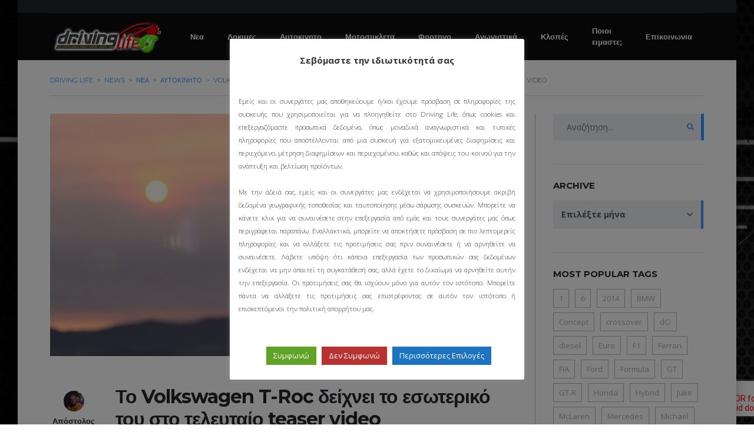

--- FILE ---
content_type: text/html; charset=UTF-8
request_url: https://www.drivinglife.gr/to-volkswagen-t-roc-dichni-to-esoteriko-tou-sto-telefteo-teaser-video
body_size: 23237
content:
<!DOCTYPE html>
<html lang="el" class="no-js">
<head>
	<meta charset="UTF-8">
	<meta name="viewport" content="width=device-width, initial-scale=1.0, user-scalable=no">
	<link rel="profile" href="http://gmpg.org/xfn/11">
	<link rel="pingback" href="https://www.drivinglife.gr/xmlrpc.php">
	
	
        <meta property="og:title" content="Το Volkswagen T-Roc δείχνει το εσωτερικό του στο τελευταίο teaser video">
        <meta property="og:image" content="https://www.drivinglife.gr/wp-content/uploads/2017/08/maxresdefault-11.jpg">
        <meta property="og:description" content="Η καμπάνια προώθησης του Volkswagen T-Roc συνεχίζεται καθώς η εταιρεία έδωσε ένα νέο βίντεο από το επερχόμενο crossover. Σχεδιασμένο να &#8220;δημιουργεί κύμματα,&#8221; το T-Roc θα τοποθετηθεί κάτω από το Tiguan και θα έχει &#8220;προκλητικές αναλογίες, προοδευτικό σχεδιασμό, και πληθώρα καινοτομιών.&#8221; Η Volkswagen επίσης λέει πως το μοντέλο θα έχει σπορ προσανατολισμό και θα έχει αρκετά  off-road χαρακτηριστικά όπως η κίνηση...">
        <meta property="og:url" content="https://www.drivinglife.gr/to-volkswagen-t-roc-dichni-to-esoteriko-tou-sto-telefteo-teaser-video">
        <meta name="twitter:card" content="https://www.drivinglife.gr/wp-content/uploads/2017/08/maxresdefault-11.jpg">
        
	<title>Το Volkswagen T-Roc δείχνει το εσωτερικό του στο τελευταίο teaser video &#8211; Driving Life</title>
<meta name='robots' content='max-image-preview:large' />
<!-- Speed of this site is optimised by WP Performance Score Booster plugin v2.2 - https://dipakgajjar.com/wp-performance-score-booster/ -->
<link rel='dns-prefetch' href='//static.addtoany.com' />
<link rel='dns-prefetch' href='//maps.googleapis.com' />
<link rel='dns-prefetch' href='//www.googletagmanager.com' />
<link rel='dns-prefetch' href='//fonts.googleapis.com' />
<link rel="alternate" type="application/rss+xml" title="Ροή RSS &raquo; Driving Life" href="https://www.drivinglife.gr/feed" />
<link rel="alternate" type="application/rss+xml" title="Ροή Σχολίων &raquo; Driving Life" href="https://www.drivinglife.gr/comments/feed" />
<link rel="alternate" type="application/rss+xml" title="Ροή Σχολίων Driving Life &raquo; Το Volkswagen T-Roc δείχνει το εσωτερικό του στο τελευταίο teaser video" href="https://www.drivinglife.gr/to-volkswagen-t-roc-dichni-to-esoteriko-tou-sto-telefteo-teaser-video/feed" />
<link rel='stylesheet' id='ts-poll-block-css-css' href='https://www.drivinglife.gr/wp-content/plugins/poll-wp/admin/css/block.css' type='text/css' media='all' />
<link rel='stylesheet' id='wp-block-library-css' href='https://www.drivinglife.gr/wp-includes/css/dist/block-library/style.min.css' type='text/css' media='all' />
<link rel='stylesheet' id='editorskit-frontend-css' href='https://www.drivinglife.gr/wp-content/plugins/block-options/build/style.build.css' type='text/css' media='all' />
<link rel='stylesheet' id='classic-theme-styles-css' href='https://www.drivinglife.gr/wp-includes/css/classic-themes.min.css' type='text/css' media='all' />
<style id='global-styles-inline-css' type='text/css'>
body{--wp--preset--color--black: #000000;--wp--preset--color--cyan-bluish-gray: #abb8c3;--wp--preset--color--white: #ffffff;--wp--preset--color--pale-pink: #f78da7;--wp--preset--color--vivid-red: #cf2e2e;--wp--preset--color--luminous-vivid-orange: #ff6900;--wp--preset--color--luminous-vivid-amber: #fcb900;--wp--preset--color--light-green-cyan: #7bdcb5;--wp--preset--color--vivid-green-cyan: #00d084;--wp--preset--color--pale-cyan-blue: #8ed1fc;--wp--preset--color--vivid-cyan-blue: #0693e3;--wp--preset--color--vivid-purple: #9b51e0;--wp--preset--gradient--vivid-cyan-blue-to-vivid-purple: linear-gradient(135deg,rgba(6,147,227,1) 0%,rgb(155,81,224) 100%);--wp--preset--gradient--light-green-cyan-to-vivid-green-cyan: linear-gradient(135deg,rgb(122,220,180) 0%,rgb(0,208,130) 100%);--wp--preset--gradient--luminous-vivid-amber-to-luminous-vivid-orange: linear-gradient(135deg,rgba(252,185,0,1) 0%,rgba(255,105,0,1) 100%);--wp--preset--gradient--luminous-vivid-orange-to-vivid-red: linear-gradient(135deg,rgba(255,105,0,1) 0%,rgb(207,46,46) 100%);--wp--preset--gradient--very-light-gray-to-cyan-bluish-gray: linear-gradient(135deg,rgb(238,238,238) 0%,rgb(169,184,195) 100%);--wp--preset--gradient--cool-to-warm-spectrum: linear-gradient(135deg,rgb(74,234,220) 0%,rgb(151,120,209) 20%,rgb(207,42,186) 40%,rgb(238,44,130) 60%,rgb(251,105,98) 80%,rgb(254,248,76) 100%);--wp--preset--gradient--blush-light-purple: linear-gradient(135deg,rgb(255,206,236) 0%,rgb(152,150,240) 100%);--wp--preset--gradient--blush-bordeaux: linear-gradient(135deg,rgb(254,205,165) 0%,rgb(254,45,45) 50%,rgb(107,0,62) 100%);--wp--preset--gradient--luminous-dusk: linear-gradient(135deg,rgb(255,203,112) 0%,rgb(199,81,192) 50%,rgb(65,88,208) 100%);--wp--preset--gradient--pale-ocean: linear-gradient(135deg,rgb(255,245,203) 0%,rgb(182,227,212) 50%,rgb(51,167,181) 100%);--wp--preset--gradient--electric-grass: linear-gradient(135deg,rgb(202,248,128) 0%,rgb(113,206,126) 100%);--wp--preset--gradient--midnight: linear-gradient(135deg,rgb(2,3,129) 0%,rgb(40,116,252) 100%);--wp--preset--duotone--dark-grayscale: url('#wp-duotone-dark-grayscale');--wp--preset--duotone--grayscale: url('#wp-duotone-grayscale');--wp--preset--duotone--purple-yellow: url('#wp-duotone-purple-yellow');--wp--preset--duotone--blue-red: url('#wp-duotone-blue-red');--wp--preset--duotone--midnight: url('#wp-duotone-midnight');--wp--preset--duotone--magenta-yellow: url('#wp-duotone-magenta-yellow');--wp--preset--duotone--purple-green: url('#wp-duotone-purple-green');--wp--preset--duotone--blue-orange: url('#wp-duotone-blue-orange');--wp--preset--font-size--small: 13px;--wp--preset--font-size--medium: 20px;--wp--preset--font-size--large: 36px;--wp--preset--font-size--x-large: 42px;--wp--preset--spacing--20: 0.44rem;--wp--preset--spacing--30: 0.67rem;--wp--preset--spacing--40: 1rem;--wp--preset--spacing--50: 1.5rem;--wp--preset--spacing--60: 2.25rem;--wp--preset--spacing--70: 3.38rem;--wp--preset--spacing--80: 5.06rem;}:where(.is-layout-flex){gap: 0.5em;}body .is-layout-flow > .alignleft{float: left;margin-inline-start: 0;margin-inline-end: 2em;}body .is-layout-flow > .alignright{float: right;margin-inline-start: 2em;margin-inline-end: 0;}body .is-layout-flow > .aligncenter{margin-left: auto !important;margin-right: auto !important;}body .is-layout-constrained > .alignleft{float: left;margin-inline-start: 0;margin-inline-end: 2em;}body .is-layout-constrained > .alignright{float: right;margin-inline-start: 2em;margin-inline-end: 0;}body .is-layout-constrained > .aligncenter{margin-left: auto !important;margin-right: auto !important;}body .is-layout-constrained > :where(:not(.alignleft):not(.alignright):not(.alignfull)){max-width: var(--wp--style--global--content-size);margin-left: auto !important;margin-right: auto !important;}body .is-layout-constrained > .alignwide{max-width: var(--wp--style--global--wide-size);}body .is-layout-flex{display: flex;}body .is-layout-flex{flex-wrap: wrap;align-items: center;}body .is-layout-flex > *{margin: 0;}:where(.wp-block-columns.is-layout-flex){gap: 2em;}.has-black-color{color: var(--wp--preset--color--black) !important;}.has-cyan-bluish-gray-color{color: var(--wp--preset--color--cyan-bluish-gray) !important;}.has-white-color{color: var(--wp--preset--color--white) !important;}.has-pale-pink-color{color: var(--wp--preset--color--pale-pink) !important;}.has-vivid-red-color{color: var(--wp--preset--color--vivid-red) !important;}.has-luminous-vivid-orange-color{color: var(--wp--preset--color--luminous-vivid-orange) !important;}.has-luminous-vivid-amber-color{color: var(--wp--preset--color--luminous-vivid-amber) !important;}.has-light-green-cyan-color{color: var(--wp--preset--color--light-green-cyan) !important;}.has-vivid-green-cyan-color{color: var(--wp--preset--color--vivid-green-cyan) !important;}.has-pale-cyan-blue-color{color: var(--wp--preset--color--pale-cyan-blue) !important;}.has-vivid-cyan-blue-color{color: var(--wp--preset--color--vivid-cyan-blue) !important;}.has-vivid-purple-color{color: var(--wp--preset--color--vivid-purple) !important;}.has-black-background-color{background-color: var(--wp--preset--color--black) !important;}.has-cyan-bluish-gray-background-color{background-color: var(--wp--preset--color--cyan-bluish-gray) !important;}.has-white-background-color{background-color: var(--wp--preset--color--white) !important;}.has-pale-pink-background-color{background-color: var(--wp--preset--color--pale-pink) !important;}.has-vivid-red-background-color{background-color: var(--wp--preset--color--vivid-red) !important;}.has-luminous-vivid-orange-background-color{background-color: var(--wp--preset--color--luminous-vivid-orange) !important;}.has-luminous-vivid-amber-background-color{background-color: var(--wp--preset--color--luminous-vivid-amber) !important;}.has-light-green-cyan-background-color{background-color: var(--wp--preset--color--light-green-cyan) !important;}.has-vivid-green-cyan-background-color{background-color: var(--wp--preset--color--vivid-green-cyan) !important;}.has-pale-cyan-blue-background-color{background-color: var(--wp--preset--color--pale-cyan-blue) !important;}.has-vivid-cyan-blue-background-color{background-color: var(--wp--preset--color--vivid-cyan-blue) !important;}.has-vivid-purple-background-color{background-color: var(--wp--preset--color--vivid-purple) !important;}.has-black-border-color{border-color: var(--wp--preset--color--black) !important;}.has-cyan-bluish-gray-border-color{border-color: var(--wp--preset--color--cyan-bluish-gray) !important;}.has-white-border-color{border-color: var(--wp--preset--color--white) !important;}.has-pale-pink-border-color{border-color: var(--wp--preset--color--pale-pink) !important;}.has-vivid-red-border-color{border-color: var(--wp--preset--color--vivid-red) !important;}.has-luminous-vivid-orange-border-color{border-color: var(--wp--preset--color--luminous-vivid-orange) !important;}.has-luminous-vivid-amber-border-color{border-color: var(--wp--preset--color--luminous-vivid-amber) !important;}.has-light-green-cyan-border-color{border-color: var(--wp--preset--color--light-green-cyan) !important;}.has-vivid-green-cyan-border-color{border-color: var(--wp--preset--color--vivid-green-cyan) !important;}.has-pale-cyan-blue-border-color{border-color: var(--wp--preset--color--pale-cyan-blue) !important;}.has-vivid-cyan-blue-border-color{border-color: var(--wp--preset--color--vivid-cyan-blue) !important;}.has-vivid-purple-border-color{border-color: var(--wp--preset--color--vivid-purple) !important;}.has-vivid-cyan-blue-to-vivid-purple-gradient-background{background: var(--wp--preset--gradient--vivid-cyan-blue-to-vivid-purple) !important;}.has-light-green-cyan-to-vivid-green-cyan-gradient-background{background: var(--wp--preset--gradient--light-green-cyan-to-vivid-green-cyan) !important;}.has-luminous-vivid-amber-to-luminous-vivid-orange-gradient-background{background: var(--wp--preset--gradient--luminous-vivid-amber-to-luminous-vivid-orange) !important;}.has-luminous-vivid-orange-to-vivid-red-gradient-background{background: var(--wp--preset--gradient--luminous-vivid-orange-to-vivid-red) !important;}.has-very-light-gray-to-cyan-bluish-gray-gradient-background{background: var(--wp--preset--gradient--very-light-gray-to-cyan-bluish-gray) !important;}.has-cool-to-warm-spectrum-gradient-background{background: var(--wp--preset--gradient--cool-to-warm-spectrum) !important;}.has-blush-light-purple-gradient-background{background: var(--wp--preset--gradient--blush-light-purple) !important;}.has-blush-bordeaux-gradient-background{background: var(--wp--preset--gradient--blush-bordeaux) !important;}.has-luminous-dusk-gradient-background{background: var(--wp--preset--gradient--luminous-dusk) !important;}.has-pale-ocean-gradient-background{background: var(--wp--preset--gradient--pale-ocean) !important;}.has-electric-grass-gradient-background{background: var(--wp--preset--gradient--electric-grass) !important;}.has-midnight-gradient-background{background: var(--wp--preset--gradient--midnight) !important;}.has-small-font-size{font-size: var(--wp--preset--font-size--small) !important;}.has-medium-font-size{font-size: var(--wp--preset--font-size--medium) !important;}.has-large-font-size{font-size: var(--wp--preset--font-size--large) !important;}.has-x-large-font-size{font-size: var(--wp--preset--font-size--x-large) !important;}
.wp-block-navigation a:where(:not(.wp-element-button)){color: inherit;}
:where(.wp-block-columns.is-layout-flex){gap: 2em;}
.wp-block-pullquote{font-size: 1.5em;line-height: 1.6;}
</style>
<link rel='stylesheet' id='fontawesome-five-css-css' href='https://www.drivinglife.gr/wp-content/plugins/accesspress-social-counter/css/fontawesome-all.css' type='text/css' media='all' />
<link rel='stylesheet' id='apsc-frontend-css-css' href='https://www.drivinglife.gr/wp-content/plugins/accesspress-social-counter/css/frontend.css' type='text/css' media='all' />
<link rel='stylesheet' id='contact-form-7-css' href='https://www.drivinglife.gr/wp-content/plugins/contact-form-7/includes/css/styles.css' type='text/css' media='all' />
<link rel='stylesheet' id='cookie-law-info-css' href='https://www.drivinglife.gr/wp-content/plugins/cookie-law-info/legacy/public/css/cookie-law-info-public.css' type='text/css' media='all' />
<link rel='stylesheet' id='cookie-law-info-gdpr-css' href='https://www.drivinglife.gr/wp-content/plugins/cookie-law-info/legacy/public/css/cookie-law-info-gdpr.css' type='text/css' media='all' />
<link rel='stylesheet' id='stm-stm-icon-css' href='https://www.drivinglife.gr/wp-content/uploads/stm_fonts/stm-icon/stm-icon.css' type='text/css' media='all' />
<link rel='stylesheet' id='TS_POLL_public_css-css' href='https://www.drivinglife.gr/wp-content/plugins/poll-wp/public/css/ts_poll-public.css' type='text/css' media='all' />
<link rel='stylesheet' id='ts_poll_fonts-css' href='https://www.drivinglife.gr/wp-content/plugins/poll-wp/fonts/ts_poll-fonts.css' type='text/css' media='all' />
<link rel='stylesheet' id='stm-motors-event-font-style-css' href='https://www.drivinglife.gr/wp-content/plugins/stm_motors_events/assets/css/motors-events-font.css' type='text/css' media='all' />
<link rel='stylesheet' id='stm-motors-event-style-css' href='https://www.drivinglife.gr/wp-content/plugins/stm_motors_events/assets/css/style.css' type='text/css' media='all' />
<link rel='stylesheet' id='stm-motors-review-font-style-css' href='https://www.drivinglife.gr/wp-content/plugins/stm_motors_review/assets/css/review-font-style.css' type='text/css' media='all' />
<link rel='stylesheet' id='stm-motors-review-style-css' href='https://www.drivinglife.gr/wp-content/plugins/stm_motors_review/assets/css/style.css' type='text/css' media='all' />
<link rel='stylesheet' id='owl.carousel-css' href='https://www.drivinglife.gr/wp-content/plugins/stm_vehicles_listing/assets/css/frontend/owl.carousel.css' type='text/css' media='all' />
<link rel='stylesheet' id='bootstrap-grid-css' href='https://www.drivinglife.gr/wp-content/plugins/stm_vehicles_listing/assets/css/frontend/grid.css' type='text/css' media='all' />
<link rel='stylesheet' id='light-gallery-css' href='https://www.drivinglife.gr/wp-content/plugins/stm_vehicles_listing/assets/css/frontend/lightgallery.min.css' type='text/css' media='all' />
<link rel='stylesheet' id='font-awesome-min-css' href='https://www.drivinglife.gr/wp-content/plugins/stm-motors-extends/nuxy/metaboxes/assets/vendors/font-awesome.min.css' type='text/css' media='all' />
<link rel='stylesheet' id='stm-theme-style-css' href='https://www.drivinglife.gr/wp-content/themes/motors/style.css' type='text/css' media='all' />
<link rel='stylesheet' id='child-style-css' href='https://www.drivinglife.gr/wp-content/themes/motors-child/style.css' type='text/css' media='all' />
<link rel='stylesheet' id='stm-theme-service-icons-css' href='https://www.drivinglife.gr/wp-content/themes/motors/assets/css/service-icons.css' type='text/css' media='all' />
<link rel='stylesheet' id='stm-theme-boat-icons-css' href='https://www.drivinglife.gr/wp-content/themes/motors/assets/css/boat-icons.css' type='text/css' media='all' />
<link rel='stylesheet' id='stm-theme-moto-icons-css' href='https://www.drivinglife.gr/wp-content/themes/motors/assets/css/motorcycle/icons.css' type='text/css' media='all' />
<link rel='stylesheet' id='stm-theme-rental-icons-css' href='https://www.drivinglife.gr/wp-content/themes/motors/assets/css/rental/icons.css' type='text/css' media='all' />
<link rel='stylesheet' id='stm-theme-magazine-icons-css' href='https://www.drivinglife.gr/wp-content/themes/motors/assets/css/magazine/magazine-icon-style.css' type='text/css' media='all' />
<link rel='stylesheet' id='stm-theme-listing-two-icons-css' href='https://www.drivinglife.gr/wp-content/themes/motors/assets/css/listing_two/icons.css' type='text/css' media='all' />
<link rel='stylesheet' id='stm-theme-auto-parts-icons-css' href='https://www.drivinglife.gr/wp-content/themes/motors/assets/css/auto-parts/style.css' type='text/css' media='all' />
<link rel='stylesheet' id='stm-theme-aircrafts-icons-css' href='https://www.drivinglife.gr/wp-content/themes/motors/assets/css/stm-aircrafts-font-style.css' type='text/css' media='all' />
<link rel='stylesheet' id='header-car_magazine-css' href='https://www.drivinglife.gr/wp-content/themes/motors/assets/css/dist/headers/header-car_magazine.css' type='text/css' media='all' />
<link rel='stylesheet' id='stm_default_google_font-css' href='https://fonts.googleapis.com/css?family=Open+Sans%3A300%2C300italic%2Cregular%2Citalic%2C600%2C600italic%2C700%2C700italic%2C800%2C800italic%7CMontserrat%3A100%2C100italic%2C200%2C200italic%2C300%2C300italic%2Cregular%2Citalic%2C500%2C500italic%2C600%2C600italic%2C700%2C700italic%2C800%2C800italic%2C900%2C900italic&#038;subset=latin%2Clatin-ext&#038;ver=4.0' type='text/css' media='all' />
<link rel='stylesheet' id='boostrap-css' href='https://www.drivinglife.gr/wp-content/themes/motors/assets/css/bootstrap.min.css' type='text/css' media='all' />
<link rel='stylesheet' id='stm-select2-css' href='https://www.drivinglife.gr/wp-content/themes/motors/assets/css/select2.min.css' type='text/css' media='all' />
<link rel='stylesheet' id='stm-datetimepicker-css' href='https://www.drivinglife.gr/wp-content/themes/motors/assets/css/jquery.stmdatetimepicker.css' type='text/css' media='all' />
<link rel='stylesheet' id='stm-jquery-ui-css-css' href='https://www.drivinglife.gr/wp-content/themes/motors/assets/css/jquery-ui.css' type='text/css' media='all' />
<link rel='stylesheet' id='stm-skin-custom-css' href='https://www.drivinglife.gr/wp-content/uploads/stm_uploads/skin-custom.css' type='text/css' media='all' />
<link rel='stylesheet' id='stm-theme-style-animation-css' href='https://www.drivinglife.gr/wp-content/themes/motors/assets/css/animation.css' type='text/css' media='all' />
<link rel='stylesheet' id='stm-wpcfto-styles-css' href='https://www.drivinglife.gr/wp-content/uploads/stm_uploads/wpcfto-generate.css' type='text/css' media='all' />
<link rel='stylesheet' id='addtoany-css' href='https://www.drivinglife.gr/wp-content/plugins/add-to-any/addtoany.min.css' type='text/css' media='all' />
<link rel='stylesheet' id='ubermenu-css' href='https://www.drivinglife.gr/wp-content/plugins/ubermenu/pro/assets/css/ubermenu.min.css' type='text/css' media='all' />
<link rel='stylesheet' id='ubermenu-grey-white-css' href='https://www.drivinglife.gr/wp-content/plugins/ubermenu/assets/css/skins/blackwhite.css' type='text/css' media='all' />
<link rel='stylesheet' id='ubermenu-font-awesome-all-css' href='https://www.drivinglife.gr/wp-content/plugins/ubermenu/assets/fontawesome/css/all.min.css' type='text/css' media='all' />
<script type='text/javascript' id='addtoany-core-js-before'>
window.a2a_config=window.a2a_config||{};a2a_config.callbacks=[];a2a_config.overlays=[];a2a_config.templates={};a2a_localize = {
	Share: "Μοιραστείτε",
	Save: "Αποθήκευση",
	Subscribe: "Εγγραφείτε",
	Email: "Email",
	Bookmark: "Προσθήκη στα Αγαπημένα",
	ShowAll: "Προβολή όλων",
	ShowLess: "Προβολή λιγότερων",
	FindServices: "Αναζήτηση υπηρεσίας(ιών)",
	FindAnyServiceToAddTo: "Άμεση προσθήκη κάθε υπηρεσίας",
	PoweredBy: "Powered by",
	ShareViaEmail: "Μοιραστείτε μέσω e-mail",
	SubscribeViaEmail: "Εγγραφείτε μέσω e-mail",
	BookmarkInYourBrowser: "Προσθήκη στα Αγαπημένα μέσα από τον σελιδοδείκτη σας",
	BookmarkInstructions: "Πατήστε Ctrl+D or \u2318+D για να προσθέσετε τη σελίδα στα Αγαπημένα σας",
	AddToYourFavorites: "Προσθήκη στα Αγαπημένα",
	SendFromWebOrProgram: "Αποστολή από οποιοδήποτε e-mail διεύθυνση ή e-mail πρόγραμμα",
	EmailProgram: "E-mail πρόγραμμα",
	More: "Περισσότερα &#8230;",
	ThanksForSharing: "Ευχαριστώ για την κοινοποίηση!",
	ThanksForFollowing: "Ευχαριστώ που με ακολουθείτε!"
};
</script>
<script type='text/javascript' async src='https://static.addtoany.com/menu/page.js' id='addtoany-core-js'></script>
<script type='text/javascript' src='https://www.drivinglife.gr/wp-includes/js/jquery/jquery.min.js' id='jquery-core-js'></script>
<script type='text/javascript' src='https://www.drivinglife.gr/wp-includes/js/jquery/jquery-migrate.min.js' id='jquery-migrate-js'></script>
<script type='text/javascript' async src='https://www.drivinglife.gr/wp-content/plugins/add-to-any/addtoany.min.js' id='addtoany-jquery-js'></script>
<script type='text/javascript' id='cookie-law-info-js-extra'>
/* <![CDATA[ */
var Cli_Data = {"nn_cookie_ids":[],"cookielist":[],"non_necessary_cookies":[],"ccpaEnabled":"","ccpaRegionBased":"","ccpaBarEnabled":"","strictlyEnabled":["necessary","obligatoire"],"ccpaType":"gdpr","js_blocking":"1","custom_integration":"","triggerDomRefresh":"","secure_cookies":""};
var cli_cookiebar_settings = {"animate_speed_hide":"500","animate_speed_show":"500","background":"#FFF","border":"#b1a6a6c2","border_on":"","button_1_button_colour":"#61a229","button_1_button_hover":"#4e8221","button_1_link_colour":"#fff","button_1_as_button":"1","button_1_new_win":"","button_2_button_colour":"#333","button_2_button_hover":"#292929","button_2_link_colour":"#444","button_2_as_button":"","button_2_hidebar":"","button_3_button_colour":"#b73333","button_3_button_hover":"#922929","button_3_link_colour":"#fff","button_3_as_button":"1","button_3_new_win":"","button_4_button_colour":"#1e73be","button_4_button_hover":"#185c98","button_4_link_colour":"#ffffff","button_4_as_button":"1","button_7_button_colour":"#61a229","button_7_button_hover":"#4e8221","button_7_link_colour":"#fff","button_7_as_button":"1","button_7_new_win":"","font_family":"inherit","header_fix":"","notify_animate_hide":"1","notify_animate_show":"1","notify_div_id":"#cookie-law-info-bar","notify_position_horizontal":"right","notify_position_vertical":"bottom","scroll_close":"","scroll_close_reload":"","accept_close_reload":"","reject_close_reload":"","showagain_tab":"1","showagain_background":"#fff","showagain_border":"#000","showagain_div_id":"#cookie-law-info-again","showagain_x_position":"100px","text":"#333333","show_once_yn":"","show_once":"10000","logging_on":"","as_popup":"","popup_overlay":"1","bar_heading_text":"","cookie_bar_as":"popup","popup_showagain_position":"bottom-right","widget_position":"left"};
var log_object = {"ajax_url":"https:\/\/www.drivinglife.gr\/wp-admin\/admin-ajax.php"};
/* ]]> */
</script>
<script type='text/javascript' src='https://www.drivinglife.gr/wp-content/plugins/cookie-law-info/legacy/public/js/cookie-law-info-public.js' id='cookie-law-info-js'></script>
<script type='text/javascript' src='https://www.drivinglife.gr/wp-content/plugins/poll-wp/public/js/vue.js' id='ts_poll_vue_js-js'></script>
<script type='text/javascript' src='https://www.drivinglife.gr/wp-content/plugins/poll-wp/public/js/ts_poll-public.js' id='TS_POLL-js'></script>
<script type='text/javascript' src='https://www.drivinglife.gr/wp-content/plugins/stm_motors_events/assets/js/motors-events.js' id='motors_events-js'></script>
<script type='text/javascript' src='https://www.drivinglife.gr/wp-content/plugins/stm_motors_review/assets/js/motors-review.js' id='motors_review-js'></script>
<script type='text/javascript' src='https://www.drivinglife.gr/wp-content/themes/motors/assets/js/classie.js' id='stm-classie-js'></script>
<script type='text/javascript' src='https://www.drivinglife.gr/wp-content/themes/motors/assets/js/vivus.min.js' id='vivus-js'></script>
<script type='text/javascript' src='https://www.drivinglife.gr/wp-content/themes/motors/assets/js/jquery.cookie.js' id='jquery-cookie-theme-js'></script>
<script type='text/javascript' src='https://www.drivinglife.gr/wp-content/themes/motors/assets/js/typeahead.jquery.min.js' id='typeahead-js'></script>
<script type='text/javascript' src='https://www.drivinglife.gr/wp-content/themes/motors/assets/js/vue.min.js' id='vue_min-js'></script>
<script type='text/javascript' src='https://www.drivinglife.gr/wp-content/themes/motors/assets/js/vue-resource.js' id='vue_resource-js'></script>
<script type='text/javascript' src='https://www.drivinglife.gr/wp-content/themes/motors/assets/js/vue-app.js' id='vue_app-js'></script>

<!-- Google tag (gtag.js) snippet added by Site Kit -->
<!-- Google Analytics snippet added by Site Kit -->
<script type='text/javascript' src='https://www.googletagmanager.com/gtag/js?id=G-2YVQVKTY8P' id='google_gtagjs-js' async></script>
<script type='text/javascript' id='google_gtagjs-js-after'>
window.dataLayer = window.dataLayer || [];function gtag(){dataLayer.push(arguments);}
gtag("set","linker",{"domains":["www.drivinglife.gr"]});
gtag("js", new Date());
gtag("set", "developer_id.dZTNiMT", true);
gtag("config", "G-2YVQVKTY8P");
</script>
<link rel="https://api.w.org/" href="https://www.drivinglife.gr/wp-json/" /><link rel="alternate" type="application/json" href="https://www.drivinglife.gr/wp-json/wp/v2/posts/4517" /><link rel="EditURI" type="application/rsd+xml" title="RSD" href="https://www.drivinglife.gr/xmlrpc.php?rsd" />
<link rel="wlwmanifest" type="application/wlwmanifest+xml" href="https://www.drivinglife.gr/wp-includes/wlwmanifest.xml" />
<meta name="generator" content="WordPress 6.1.9" />
<link rel="canonical" href="https://www.drivinglife.gr/to-volkswagen-t-roc-dichni-to-esoteriko-tou-sto-telefteo-teaser-video" />
<link rel='shortlink' href='https://www.drivinglife.gr/?p=4517' />
<link rel="alternate" type="application/json+oembed" href="https://www.drivinglife.gr/wp-json/oembed/1.0/embed?url=https%3A%2F%2Fwww.drivinglife.gr%2Fto-volkswagen-t-roc-dichni-to-esoteriko-tou-sto-telefteo-teaser-video" />
<link rel="alternate" type="text/xml+oembed" href="https://www.drivinglife.gr/wp-json/oembed/1.0/embed?url=https%3A%2F%2Fwww.drivinglife.gr%2Fto-volkswagen-t-roc-dichni-to-esoteriko-tou-sto-telefteo-teaser-video&#038;format=xml" />
<meta name="generator" content="Site Kit by Google 1.170.0" />	<script type="text/javascript">
        var stm_ajaxurl = 'https://www.drivinglife.gr/wp-admin/admin-ajax.php';
	</script>
		<script type="text/javascript">
        var stm_ajaxurl = 'https://www.drivinglife.gr/wp-admin/admin-ajax.php';
	</script>
			<script type="text/javascript">
			var stm_lang_code = 'el';
						var ajaxurl = 'https://www.drivinglife.gr/wp-admin/admin-ajax.php';
			var stm_site_blog_id = "1";
			var stm_added_to_compare_text = "Added to compare";
			var stm_removed_from_compare_text = "was removed from compare";

						var stm_already_added_to_compare_text = "You have already added 3 cars";
					</script>
		<style id="ubermenu-custom-generated-css">
/** Font Awesome 4 Compatibility **/
.fa{font-style:normal;font-variant:normal;font-weight:normal;font-family:FontAwesome;}

/* Status: Loaded from Transient */

</style>	<script type="text/javascript">
		var stm_wpcfto_ajaxurl = 'https://www.drivinglife.gr/wp-admin/admin-ajax.php';
	</script>

	<style>
		.vue_is_disabled {
			display: none;
		}
	</style>
		<script>
		var stm_wpcfto_nonces = {"wpcfto_save_settings":"de87c7a9ff","get_image_url":"847d190c24","wpcfto_upload_file":"8947e12d93","wpcfto_search_posts":"c63d1c2b77"};
	</script>
	<meta name="generator" content="Elementor 3.11.2; features: e_dom_optimization, e_optimized_assets_loading, a11y_improvements; settings: css_print_method-external, google_font-enabled, font_display-auto">
<meta name="generator" content="Powered by WPBakery Page Builder - drag and drop page builder for WordPress."/>
<meta name="generator" content="Powered by Slider Revolution 6.5.11 - responsive, Mobile-Friendly Slider Plugin for WordPress with comfortable drag and drop interface." />
<script type="text/javascript">function setREVStartSize(e){
			//window.requestAnimationFrame(function() {				 
				window.RSIW = window.RSIW===undefined ? window.innerWidth : window.RSIW;	
				window.RSIH = window.RSIH===undefined ? window.innerHeight : window.RSIH;	
				try {								
					var pw = document.getElementById(e.c).parentNode.offsetWidth,
						newh;
					pw = pw===0 || isNaN(pw) ? window.RSIW : pw;
					e.tabw = e.tabw===undefined ? 0 : parseInt(e.tabw);
					e.thumbw = e.thumbw===undefined ? 0 : parseInt(e.thumbw);
					e.tabh = e.tabh===undefined ? 0 : parseInt(e.tabh);
					e.thumbh = e.thumbh===undefined ? 0 : parseInt(e.thumbh);
					e.tabhide = e.tabhide===undefined ? 0 : parseInt(e.tabhide);
					e.thumbhide = e.thumbhide===undefined ? 0 : parseInt(e.thumbhide);
					e.mh = e.mh===undefined || e.mh=="" || e.mh==="auto" ? 0 : parseInt(e.mh,0);		
					if(e.layout==="fullscreen" || e.l==="fullscreen") 						
						newh = Math.max(e.mh,window.RSIH);					
					else{					
						e.gw = Array.isArray(e.gw) ? e.gw : [e.gw];
						for (var i in e.rl) if (e.gw[i]===undefined || e.gw[i]===0) e.gw[i] = e.gw[i-1];					
						e.gh = e.el===undefined || e.el==="" || (Array.isArray(e.el) && e.el.length==0)? e.gh : e.el;
						e.gh = Array.isArray(e.gh) ? e.gh : [e.gh];
						for (var i in e.rl) if (e.gh[i]===undefined || e.gh[i]===0) e.gh[i] = e.gh[i-1];
											
						var nl = new Array(e.rl.length),
							ix = 0,						
							sl;					
						e.tabw = e.tabhide>=pw ? 0 : e.tabw;
						e.thumbw = e.thumbhide>=pw ? 0 : e.thumbw;
						e.tabh = e.tabhide>=pw ? 0 : e.tabh;
						e.thumbh = e.thumbhide>=pw ? 0 : e.thumbh;					
						for (var i in e.rl) nl[i] = e.rl[i]<window.RSIW ? 0 : e.rl[i];
						sl = nl[0];									
						for (var i in nl) if (sl>nl[i] && nl[i]>0) { sl = nl[i]; ix=i;}															
						var m = pw>(e.gw[ix]+e.tabw+e.thumbw) ? 1 : (pw-(e.tabw+e.thumbw)) / (e.gw[ix]);					
						newh =  (e.gh[ix] * m) + (e.tabh + e.thumbh);
					}
					var el = document.getElementById(e.c);
					if (el!==null && el) el.style.height = newh+"px";					
					el = document.getElementById(e.c+"_wrapper");
					if (el!==null && el) {
						el.style.height = newh+"px";
						el.style.display = "block";
					}
				} catch(e){
					console.log("Failure at Presize of Slider:" + e)
				}					   
			//});
		  };</script>
<noscript><style> .wpb_animate_when_almost_visible { opacity: 1; }</style></noscript></head>


<body class="post-template-default single single-post postid-4517 single-format-video stm-macintosh stm-boxed stm-background-customizer-box_img_4 no_margin stm-template-car_magazine stm-user-not-logged-in header_remove_compare header_remove_cart stm-layout-header-car_magazine has-breadcrumb_navxt wpb-js-composer js-comp-ver-6.4.2 vc_responsive elementor-default elementor-kit-4947" 	style="background-image: url('https://www.drivinglife.gr/wp-content/uploads/2021/04/bckg1.jpg')"  ontouchstart="">
<svg xmlns="http://www.w3.org/2000/svg" viewBox="0 0 0 0" width="0" height="0" focusable="false" role="none" style="visibility: hidden; position: absolute; left: -9999px; overflow: hidden;" ><defs><filter id="wp-duotone-dark-grayscale"><feColorMatrix color-interpolation-filters="sRGB" type="matrix" values=" .299 .587 .114 0 0 .299 .587 .114 0 0 .299 .587 .114 0 0 .299 .587 .114 0 0 " /><feComponentTransfer color-interpolation-filters="sRGB" ><feFuncR type="table" tableValues="0 0.49803921568627" /><feFuncG type="table" tableValues="0 0.49803921568627" /><feFuncB type="table" tableValues="0 0.49803921568627" /><feFuncA type="table" tableValues="1 1" /></feComponentTransfer><feComposite in2="SourceGraphic" operator="in" /></filter></defs></svg><svg xmlns="http://www.w3.org/2000/svg" viewBox="0 0 0 0" width="0" height="0" focusable="false" role="none" style="visibility: hidden; position: absolute; left: -9999px; overflow: hidden;" ><defs><filter id="wp-duotone-grayscale"><feColorMatrix color-interpolation-filters="sRGB" type="matrix" values=" .299 .587 .114 0 0 .299 .587 .114 0 0 .299 .587 .114 0 0 .299 .587 .114 0 0 " /><feComponentTransfer color-interpolation-filters="sRGB" ><feFuncR type="table" tableValues="0 1" /><feFuncG type="table" tableValues="0 1" /><feFuncB type="table" tableValues="0 1" /><feFuncA type="table" tableValues="1 1" /></feComponentTransfer><feComposite in2="SourceGraphic" operator="in" /></filter></defs></svg><svg xmlns="http://www.w3.org/2000/svg" viewBox="0 0 0 0" width="0" height="0" focusable="false" role="none" style="visibility: hidden; position: absolute; left: -9999px; overflow: hidden;" ><defs><filter id="wp-duotone-purple-yellow"><feColorMatrix color-interpolation-filters="sRGB" type="matrix" values=" .299 .587 .114 0 0 .299 .587 .114 0 0 .299 .587 .114 0 0 .299 .587 .114 0 0 " /><feComponentTransfer color-interpolation-filters="sRGB" ><feFuncR type="table" tableValues="0.54901960784314 0.98823529411765" /><feFuncG type="table" tableValues="0 1" /><feFuncB type="table" tableValues="0.71764705882353 0.25490196078431" /><feFuncA type="table" tableValues="1 1" /></feComponentTransfer><feComposite in2="SourceGraphic" operator="in" /></filter></defs></svg><svg xmlns="http://www.w3.org/2000/svg" viewBox="0 0 0 0" width="0" height="0" focusable="false" role="none" style="visibility: hidden; position: absolute; left: -9999px; overflow: hidden;" ><defs><filter id="wp-duotone-blue-red"><feColorMatrix color-interpolation-filters="sRGB" type="matrix" values=" .299 .587 .114 0 0 .299 .587 .114 0 0 .299 .587 .114 0 0 .299 .587 .114 0 0 " /><feComponentTransfer color-interpolation-filters="sRGB" ><feFuncR type="table" tableValues="0 1" /><feFuncG type="table" tableValues="0 0.27843137254902" /><feFuncB type="table" tableValues="0.5921568627451 0.27843137254902" /><feFuncA type="table" tableValues="1 1" /></feComponentTransfer><feComposite in2="SourceGraphic" operator="in" /></filter></defs></svg><svg xmlns="http://www.w3.org/2000/svg" viewBox="0 0 0 0" width="0" height="0" focusable="false" role="none" style="visibility: hidden; position: absolute; left: -9999px; overflow: hidden;" ><defs><filter id="wp-duotone-midnight"><feColorMatrix color-interpolation-filters="sRGB" type="matrix" values=" .299 .587 .114 0 0 .299 .587 .114 0 0 .299 .587 .114 0 0 .299 .587 .114 0 0 " /><feComponentTransfer color-interpolation-filters="sRGB" ><feFuncR type="table" tableValues="0 0" /><feFuncG type="table" tableValues="0 0.64705882352941" /><feFuncB type="table" tableValues="0 1" /><feFuncA type="table" tableValues="1 1" /></feComponentTransfer><feComposite in2="SourceGraphic" operator="in" /></filter></defs></svg><svg xmlns="http://www.w3.org/2000/svg" viewBox="0 0 0 0" width="0" height="0" focusable="false" role="none" style="visibility: hidden; position: absolute; left: -9999px; overflow: hidden;" ><defs><filter id="wp-duotone-magenta-yellow"><feColorMatrix color-interpolation-filters="sRGB" type="matrix" values=" .299 .587 .114 0 0 .299 .587 .114 0 0 .299 .587 .114 0 0 .299 .587 .114 0 0 " /><feComponentTransfer color-interpolation-filters="sRGB" ><feFuncR type="table" tableValues="0.78039215686275 1" /><feFuncG type="table" tableValues="0 0.94901960784314" /><feFuncB type="table" tableValues="0.35294117647059 0.47058823529412" /><feFuncA type="table" tableValues="1 1" /></feComponentTransfer><feComposite in2="SourceGraphic" operator="in" /></filter></defs></svg><svg xmlns="http://www.w3.org/2000/svg" viewBox="0 0 0 0" width="0" height="0" focusable="false" role="none" style="visibility: hidden; position: absolute; left: -9999px; overflow: hidden;" ><defs><filter id="wp-duotone-purple-green"><feColorMatrix color-interpolation-filters="sRGB" type="matrix" values=" .299 .587 .114 0 0 .299 .587 .114 0 0 .299 .587 .114 0 0 .299 .587 .114 0 0 " /><feComponentTransfer color-interpolation-filters="sRGB" ><feFuncR type="table" tableValues="0.65098039215686 0.40392156862745" /><feFuncG type="table" tableValues="0 1" /><feFuncB type="table" tableValues="0.44705882352941 0.4" /><feFuncA type="table" tableValues="1 1" /></feComponentTransfer><feComposite in2="SourceGraphic" operator="in" /></filter></defs></svg><svg xmlns="http://www.w3.org/2000/svg" viewBox="0 0 0 0" width="0" height="0" focusable="false" role="none" style="visibility: hidden; position: absolute; left: -9999px; overflow: hidden;" ><defs><filter id="wp-duotone-blue-orange"><feColorMatrix color-interpolation-filters="sRGB" type="matrix" values=" .299 .587 .114 0 0 .299 .587 .114 0 0 .299 .587 .114 0 0 .299 .587 .114 0 0 " /><feComponentTransfer color-interpolation-filters="sRGB" ><feFuncR type="table" tableValues="0.098039215686275 1" /><feFuncG type="table" tableValues="0 0.66274509803922" /><feFuncB type="table" tableValues="0.84705882352941 0.41960784313725" /><feFuncA type="table" tableValues="1 1" /></feComponentTransfer><feComposite in2="SourceGraphic" operator="in" /></filter></defs></svg><div id="wrapper">
	<div id="top-bar" class="">
		<div class="container">
			
						<div class="clearfix top-bar-wrapper">
				<!--LANGS-->
												<!-- Header Top bar Login -->
								
								<!-- Header top bar Socials -->
								
				
			</div>
		</div>
	</div>

				<div id="header">
				
<div class="header-magazine header-magazine-fixed " style="background-color: rgba(11,11,11,1);">

	<div class="magazine-header-bg" 
	></div>
	<div class="container header-inner-content">
		<!--Logo-->
		<div class="magazine-logo-main" style="">
							<a class="bloglogo" href="https://www.drivinglife.gr/">
					<img
						src="https://www.drivinglife.gr/wp-content/uploads/2017/04/logo.png"
						style="width: 250px;"
						title="Home"
						alt="Logo"
					/>
				</a>
					</div>

		<div class="magazine-service-right clearfix" style="">

			<div class="magazine-right-actions clearfix">
				<div class="magazine-menu-mobile-wrapper">
					<div class="stm-menu-trigger">
						<span></span>
						<span></span>
						<span></span>
					</div>
					<div class="stm-opened-menu-magazine">
						<ul class="magazine-menu-mobile header-menu heading-font visible-xs visible-sm clearfix">
							<li id="menu-item-299" class="menu-item menu-item-type-custom menu-item-object-custom menu-item-299"><a href="http://drivinglife.eu/">Νεα</a></li>
<li id="menu-item-2736" class="menu-item menu-item-type-taxonomy menu-item-object-category menu-item-has-children menu-item-2736"><a href="https://www.drivinglife.gr/category/test-drives">Δοκιμες</a>
<ul class="sub-menu">
	<li id="menu-item-2737" class="menu-item menu-item-type-taxonomy menu-item-object-category menu-item-has-children menu-item-2737"><a href="https://www.drivinglife.gr/category/test-drives/honda">Honda</a>
	<ul class="sub-menu">
		<li id="menu-item-2714" class="menu-item menu-item-type-custom menu-item-object-custom menu-item-2714"><a href="http://www.drivinglife.eu/honda-cr-z">CR-Z</a></li>
		<li id="menu-item-2715" class="menu-item menu-item-type-custom menu-item-object-custom menu-item-2715"><a href="http://www.drivinglife.eu/honda-insight-13">Insight</a></li>
		<li id="menu-item-2713" class="menu-item menu-item-type-custom menu-item-object-custom menu-item-2713"><a href="http://www.drivinglife.eu/honda-jazz-hybrid-1-3">Jazz Hybrid</a></li>
	</ul>
</li>
	<li id="menu-item-2742" class="menu-item menu-item-type-taxonomy menu-item-object-category menu-item-has-children menu-item-2742"><a href="https://www.drivinglife.gr/category/test-drives/hyundai">Hyundai</a>
	<ul class="sub-menu">
		<li id="menu-item-2717" class="menu-item menu-item-type-custom menu-item-object-custom menu-item-2717"><a href="http://www.drivinglife.eu/hyundai-i10-12">i10 1.2</a></li>
	</ul>
</li>
	<li id="menu-item-2738" class="menu-item menu-item-type-taxonomy menu-item-object-category menu-item-has-children menu-item-2738"><a href="https://www.drivinglife.gr/category/test-drives/kia">Kia</a>
	<ul class="sub-menu">
		<li id="menu-item-2719" class="menu-item menu-item-type-custom menu-item-object-custom menu-item-2719"><a href="http://www.drivinglife.eu/kia-venga-14">Venga 1.4</a></li>
	</ul>
</li>
	<li id="menu-item-2739" class="menu-item menu-item-type-taxonomy menu-item-object-category menu-item-has-children menu-item-2739"><a href="https://www.drivinglife.gr/category/test-drives/nissan">Nissan</a>
	<ul class="sub-menu">
		<li id="menu-item-2728" class="menu-item menu-item-type-custom menu-item-object-custom menu-item-2728"><a href="http://www.drivinglife.eu/nissan-juke-1-6">Juke 1.6</a></li>
		<li id="menu-item-2731" class="menu-item menu-item-type-custom menu-item-object-custom menu-item-2731"><a href="http://www.drivinglife.eu/nissan-note-1-4">Note 1.4</a></li>
		<li id="menu-item-2732" class="menu-item menu-item-type-custom menu-item-object-custom menu-item-2732"><a href="http://www.drivinglife.eu/nissan-pixo-10">Pixo</a></li>
	</ul>
</li>
	<li id="menu-item-2741" class="menu-item menu-item-type-taxonomy menu-item-object-category menu-item-has-children menu-item-2741"><a href="https://www.drivinglife.gr/category/test-drives/skoda">Skoda</a>
	<ul class="sub-menu">
		<li id="menu-item-2727" class="menu-item menu-item-type-custom menu-item-object-custom menu-item-2727"><a href="http://www.drivinglife.eu/skoda-octavia-5-12-tsi">Octavia 5 1.2 TSi</a></li>
	</ul>
</li>
	<li id="menu-item-2745" class="menu-item menu-item-type-taxonomy menu-item-object-category menu-item-has-children menu-item-2745"><a href="https://www.drivinglife.gr/category/test-drives/toyota">Toyota</a>
	<ul class="sub-menu">
		<li id="menu-item-2711" class="menu-item menu-item-type-custom menu-item-object-custom menu-item-2711"><a href="http://www.drivinglife.eu/toyota-auris-133">Auris 1.33</a></li>
		<li id="menu-item-2730" class="menu-item menu-item-type-custom menu-item-object-custom menu-item-2730"><a href="http://www.drivinglife.eu/toyota-iq-1-0">iQ 1.0</a></li>
		<li id="menu-item-298" class="menu-item menu-item-type-custom menu-item-object-custom menu-item-298"><a href="http://drivinglife.tk/toyota-prius-18/">Prius 1.8</a></li>
	</ul>
</li>
	<li id="menu-item-2746" class="menu-item menu-item-type-taxonomy menu-item-object-category menu-item-has-children menu-item-2746"><a href="https://www.drivinglife.gr/category/test-drives/volkswagen">Volkswagen</a>
	<ul class="sub-menu">
		<li id="menu-item-2721" class="menu-item menu-item-type-custom menu-item-object-custom menu-item-2721"><a href="http://www.drivinglife.eu/vw-golf-12-tsi">Golf 1.2 TSi</a></li>
	</ul>
</li>
</ul>
</li>
<li id="menu-item-2779" class="menu-item menu-item-type-taxonomy menu-item-object-category current-post-ancestor menu-item-2779"><a href="https://www.drivinglife.gr/category/news/car-news">Αυτοκινητο</a></li>
<li id="menu-item-2780" class="menu-item menu-item-type-taxonomy menu-item-object-category menu-item-2780"><a href="https://www.drivinglife.gr/category/news/moto">Μοτοσυκλετα</a></li>
<li id="menu-item-2781" class="menu-item menu-item-type-taxonomy menu-item-object-category menu-item-2781"><a href="https://www.drivinglife.gr/category/news/truck">Φορτηγο</a></li>
<li id="menu-item-4829" class="menu-item menu-item-type-taxonomy menu-item-object-category menu-item-4829"><a href="https://www.drivinglife.gr/category/racing">Αγωνιστικά</a></li>
<li id="menu-item-3451" class="menu-item menu-item-type-taxonomy menu-item-object-category menu-item-3451"><a href="https://www.drivinglife.gr/category/stolen">Κλοπές</a></li>
<li id="menu-item-2703" class="menu-item menu-item-type-post_type menu-item-object-page menu-item-2703"><a href="https://www.drivinglife.gr/who-we-are">Ποιοι ειμαστε;</a></li>
<li id="menu-item-302" class="menu-item menu-item-type-post_type menu-item-object-page menu-item-302"><a href="https://www.drivinglife.gr/contact">Επικοινωνια</a></li>

																				</ul>
											</div>
				</div>
				<!--Socials-->
				
				<!-- Header top bar Socials -->
															</div>

			<ul class="magazine-menu header-menu clearfix" style="">
				<li class="menu-item menu-item-type-custom menu-item-object-custom menu-item-299"><a href="http://drivinglife.eu/">Νεα</a></li>
<li class="menu-item menu-item-type-taxonomy menu-item-object-category menu-item-has-children menu-item-2736"><a href="https://www.drivinglife.gr/category/test-drives">Δοκιμες</a>
<ul class="sub-menu">
	<li class="menu-item menu-item-type-taxonomy menu-item-object-category menu-item-has-children menu-item-2737"><a href="https://www.drivinglife.gr/category/test-drives/honda">Honda</a>
	<ul class="sub-menu">
		<li class="menu-item menu-item-type-custom menu-item-object-custom menu-item-2714"><a href="http://www.drivinglife.eu/honda-cr-z">CR-Z</a></li>
		<li class="menu-item menu-item-type-custom menu-item-object-custom menu-item-2715"><a href="http://www.drivinglife.eu/honda-insight-13">Insight</a></li>
		<li class="menu-item menu-item-type-custom menu-item-object-custom menu-item-2713"><a href="http://www.drivinglife.eu/honda-jazz-hybrid-1-3">Jazz Hybrid</a></li>
	</ul>
</li>
	<li class="menu-item menu-item-type-taxonomy menu-item-object-category menu-item-has-children menu-item-2742"><a href="https://www.drivinglife.gr/category/test-drives/hyundai">Hyundai</a>
	<ul class="sub-menu">
		<li class="menu-item menu-item-type-custom menu-item-object-custom menu-item-2717"><a href="http://www.drivinglife.eu/hyundai-i10-12">i10 1.2</a></li>
	</ul>
</li>
	<li class="menu-item menu-item-type-taxonomy menu-item-object-category menu-item-has-children menu-item-2738"><a href="https://www.drivinglife.gr/category/test-drives/kia">Kia</a>
	<ul class="sub-menu">
		<li class="menu-item menu-item-type-custom menu-item-object-custom menu-item-2719"><a href="http://www.drivinglife.eu/kia-venga-14">Venga 1.4</a></li>
	</ul>
</li>
	<li class="menu-item menu-item-type-taxonomy menu-item-object-category menu-item-has-children menu-item-2739"><a href="https://www.drivinglife.gr/category/test-drives/nissan">Nissan</a>
	<ul class="sub-menu">
		<li class="menu-item menu-item-type-custom menu-item-object-custom menu-item-2728"><a href="http://www.drivinglife.eu/nissan-juke-1-6">Juke 1.6</a></li>
		<li class="menu-item menu-item-type-custom menu-item-object-custom menu-item-2731"><a href="http://www.drivinglife.eu/nissan-note-1-4">Note 1.4</a></li>
		<li class="menu-item menu-item-type-custom menu-item-object-custom menu-item-2732"><a href="http://www.drivinglife.eu/nissan-pixo-10">Pixo</a></li>
	</ul>
</li>
	<li class="menu-item menu-item-type-taxonomy menu-item-object-category menu-item-has-children menu-item-2741"><a href="https://www.drivinglife.gr/category/test-drives/skoda">Skoda</a>
	<ul class="sub-menu">
		<li class="menu-item menu-item-type-custom menu-item-object-custom menu-item-2727"><a href="http://www.drivinglife.eu/skoda-octavia-5-12-tsi">Octavia 5 1.2 TSi</a></li>
	</ul>
</li>
	<li class="menu-item menu-item-type-taxonomy menu-item-object-category menu-item-has-children menu-item-2745"><a href="https://www.drivinglife.gr/category/test-drives/toyota">Toyota</a>
	<ul class="sub-menu">
		<li class="menu-item menu-item-type-custom menu-item-object-custom menu-item-2711"><a href="http://www.drivinglife.eu/toyota-auris-133">Auris 1.33</a></li>
		<li class="menu-item menu-item-type-custom menu-item-object-custom menu-item-2730"><a href="http://www.drivinglife.eu/toyota-iq-1-0">iQ 1.0</a></li>
		<li class="menu-item menu-item-type-custom menu-item-object-custom menu-item-298"><a href="http://drivinglife.tk/toyota-prius-18/">Prius 1.8</a></li>
	</ul>
</li>
	<li class="menu-item menu-item-type-taxonomy menu-item-object-category menu-item-has-children menu-item-2746"><a href="https://www.drivinglife.gr/category/test-drives/volkswagen">Volkswagen</a>
	<ul class="sub-menu">
		<li class="menu-item menu-item-type-custom menu-item-object-custom menu-item-2721"><a href="http://www.drivinglife.eu/vw-golf-12-tsi">Golf 1.2 TSi</a></li>
	</ul>
</li>
</ul>
</li>
<li class="menu-item menu-item-type-taxonomy menu-item-object-category current-post-ancestor menu-item-2779"><a href="https://www.drivinglife.gr/category/news/car-news">Αυτοκινητο</a></li>
<li class="menu-item menu-item-type-taxonomy menu-item-object-category menu-item-2780"><a href="https://www.drivinglife.gr/category/news/moto">Μοτοσυκλετα</a></li>
<li class="menu-item menu-item-type-taxonomy menu-item-object-category menu-item-2781"><a href="https://www.drivinglife.gr/category/news/truck">Φορτηγο</a></li>
<li class="menu-item menu-item-type-taxonomy menu-item-object-category menu-item-4829"><a href="https://www.drivinglife.gr/category/racing">Αγωνιστικά</a></li>
<li class="menu-item menu-item-type-taxonomy menu-item-object-category menu-item-3451"><a href="https://www.drivinglife.gr/category/stolen">Κλοπές</a></li>
<li class="menu-item menu-item-type-post_type menu-item-object-page menu-item-2703"><a href="https://www.drivinglife.gr/who-we-are">Ποιοι ειμαστε;</a></li>
<li class="menu-item menu-item-type-post_type menu-item-object-page menu-item-302"><a href="https://www.drivinglife.gr/contact">Επικοινωνια</a></li>
			</ul>
		</div>
	</div>
</div>
				</div> <!-- id header -->
				
						<div id="main">
			<div class="stm_breadcrumbs_unit heading-font">
		<div class="container">
			<div class="navxtBreads">
				<!-- Breadcrumb NavXT 7.2.0 -->
<span property="itemListElement" typeof="ListItem"><a property="item" typeof="WebPage" title="Go to Driving Life." href="https://www.drivinglife.gr" class="home" ><span property="name">Driving Life</span></a><meta property="position" content="1"></span> &gt; <span property="itemListElement" typeof="ListItem"><a property="item" typeof="WebPage" title="Go to News." href="https://www.drivinglife.gr/news" class="post-root post post-post" ><span property="name">News</span></a><meta property="position" content="2"></span> &gt; <span property="itemListElement" typeof="ListItem"><a property="item" typeof="WebPage" title="Go to the Νέα Κατηγορία archives." href="https://www.drivinglife.gr/category/news" class="taxonomy category" ><span property="name">Νέα</span></a><meta property="position" content="3"></span> &gt; <span property="itemListElement" typeof="ListItem"><a property="item" typeof="WebPage" title="Go to the Αυτοκίνητο Κατηγορία archives." href="https://www.drivinglife.gr/category/news/car-news" class="taxonomy category" ><span property="name">Αυτοκίνητο</span></a><meta property="position" content="4"></span> &gt; <span property="itemListElement" typeof="ListItem"><a property="item" typeof="WebPage" title="Go to the Volkswagem Κατηγορία archives." href="https://www.drivinglife.gr/category/news/car-news/volkswagem" class="taxonomy category" ><span property="name">Volkswagem</span></a><meta property="position" content="5"></span> &gt; <span property="itemListElement" typeof="ListItem"><span property="name" class="post post-post current-item">Το Volkswagen T-Roc δείχνει το εσωτερικό του στο τελευταίο teaser video</span><meta property="url" content="https://www.drivinglife.gr/to-volkswagen-t-roc-dichni-to-esoteriko-tou-sto-telefteo-teaser-video"><meta property="position" content="6"></span>			</div>
		</div>
	</div>
	<div id="post-" class="post-4517 post type-post status-publish format-video has-post-thumbnail hentry category-volkswagem category-2298 category-videos category-news tag-t-roc tag-volkswagen post_format-post-format-video">
		<div class="stm-single-post">
			<div class="container">
			
<div class="row">
    <div class="col-md-9 col-sm-12 col-xs-12"><div class="sidebar-margin-top clearfix"></div>
    <!--Post thumbnail-->
            <div class="post-thumbnail">
            <img width="1110" height="577" src="https://www.drivinglife.gr/wp-content/uploads/2017/08/maxresdefault-11-1110x577.jpg" class="img-responsive wp-post-image" alt="" decoding="async" srcset="https://www.drivinglife.gr/wp-content/uploads/2017/08/maxresdefault-11-1110x577.jpg 1110w, https://www.drivinglife.gr/wp-content/uploads/2017/08/maxresdefault-11-398x206.jpg 398w" sizes="(max-width: 1110px) 100vw, 1110px" />        </div>
    
    <div class="post-top-content">
	<div class="r-t-c-left">
		<div class="r-t-c-author heading-font">
			<div class="author-ava-wrap">
				<img alt='' src='https://secure.gravatar.com/avatar/30df0cc190b6483dbcb0b0f5cb21619f?s=96&#038;d=mm&#038;r=g' srcset='https://secure.gravatar.com/avatar/30df0cc190b6483dbcb0b0f5cb21619f?s=192&#038;d=mm&#038;r=g 2x' class='avatar avatar-96 photo' height='96' width='96' loading='lazy' decoding='async'/>			</div>
			Απόστολος		</div>
		<div class="r-t-c-date-num heading-font">
			<i class="stm-icon-ico_mag_calendar"></i>
			19 Αυγ 2017		</div>
        <div class="r-t-c-comment-num heading-font">
			<i class="stm-icon-ico_mag_reviews"></i>
			0		</div>
		<div class="r-t-c-share">
                            <div class="apsc-icons-wrapper clearfix apsc-theme-2 apsc-font-awesome-five" >
    </div>            		</div>
	</div>
	<div class="r-t-c-right">
        <h1>Το Volkswagen T-Roc δείχνει το εσωτερικό του στο τελευταίο teaser video</h1>
        <div class="post-content">
            <p>Η καμπάνια προώθησης του Volkswagen T-Roc συνεχίζεται καθώς η εταιρεία έδωσε ένα νέο βίντεο από το επερχόμενο crossover.<span id="more-4517"></span><br />
Σχεδιασμένο να &#8220;δημιουργεί κύμματα,&#8221; το T-Roc θα τοποθετηθεί κάτω από το Tiguan και θα έχει &#8220;προκλητικές αναλογίες, προοδευτικό σχεδιασμό, και πληθώρα καινοτομιών.&#8221; Η Volkswagen επίσης λέει πως το μοντέλο θα έχει σπορ προσανατολισμό και θα έχει αρκετά  off-road χαρακτηριστικά όπως η κίνηση σε όλους τους τροχούς.</p>
<p>Εμπνευσμένο από το T-Roc concept, το μοντέλο παραγωγής θα έχει εντυπωσιακή εξωτερική σχεδίαση με μία φαρδιά μάσκα που θα ενσωματώνει τα φωτιστικά σώματα. Θα έχει επίσης πλαστικές λεπτομέρειες στο αμάξωμα και χαρακτηριστικά LED φώτα που θα λειτουργούν ως φλας αλλά και φώτα ημέρας.</p>
<p>Μιλώντας για μοναδικό σχεδιασμό, το μοντέλο θα έχει μεταλλικά πλαίσια παραθύρων που θα συνεχίζουν πίσω ως το φαρδύ C-pillar. Θα υπάρχει επίσης μία αεροτομή πίσω και στη πόρτα του χώρου αποσκευών θα υπάρχουν LED φωτιστικά σώματα.</p>
<p>Το τελευταίο βίντεο μας παρέχει μερικές ματιές από το εσωτερικό και μπορούμε να δούμε φιλέτο στο χρώμα του αμαξώματος. Εκτός αυτού διακρίνουμε μεταλλικές λαβές στις πόρτες, ασημένιες λεπτομέρειες και ένα ευμεγέθες σύστημα infotainment. Το crossover φαίνεται πως θα διαθέτει και σύστημα ambient φωτισμού, αλλά τίποτα δεν έχει ανακοινωθεί επίσημα ως τώρα.</p>
<p>Το Volkswagen T-Roc θα αποκαλυφθεί στις 23 Αυγούστου.</p>
            <div class="clearfix"></div>
        </div>
	</div>
</div>
    
    <div class="blog-meta-bottom">
        <div class="clearfix">
            <div class="left">
                <!--Tags-->
                                    <div class="post-tags">
                        <span class="h6">Tags</span>
                        <span class="post-tag">
                            <a href="https://www.drivinglife.gr/tag/t-roc" rel="tag">T-Roc</a><a href="https://www.drivinglife.gr/tag/volkswagen" rel="tag">Volkswagen</a>                        </span>
                    </div>
                            </div>

            <div class="right">
                <div class="stm-shareble stm-single-car-link">
                    <a
                        href="#"
                        class="car-action-unit stm-share"
                        title="Share this"
                        download>
                        <i class="stm-icon-share"></i>
                        Share this                    </a>
                                            <div class="stm-a2a-popup">
                            <div class="addtoany_shortcode"><div class="a2a_kit a2a_kit_size_32 addtoany_list" data-a2a-url="https://www.drivinglife.gr/to-volkswagen-t-roc-dichni-to-esoteriko-tou-sto-telefteo-teaser-video" data-a2a-title="Το Volkswagen T-Roc δείχνει το εσωτερικό του στο τελευταίο teaser video"><a class="a2a_button_facebook" href="https://www.addtoany.com/add_to/facebook?linkurl=https%3A%2F%2Fwww.drivinglife.gr%2Fto-volkswagen-t-roc-dichni-to-esoteriko-tou-sto-telefteo-teaser-video&amp;linkname=%CE%A4%CE%BF%20Volkswagen%20T-Roc%20%CE%B4%CE%B5%CE%AF%CF%87%CE%BD%CE%B5%CE%B9%20%CF%84%CE%BF%20%CE%B5%CF%83%CF%89%CF%84%CE%B5%CF%81%CE%B9%CE%BA%CF%8C%20%CF%84%CE%BF%CF%85%20%CF%83%CF%84%CE%BF%20%CF%84%CE%B5%CE%BB%CE%B5%CF%85%CF%84%CE%B1%CE%AF%CE%BF%20teaser%20video" title="Facebook" rel="nofollow noopener" target="_blank"></a><a class="a2a_button_twitter" href="https://www.addtoany.com/add_to/twitter?linkurl=https%3A%2F%2Fwww.drivinglife.gr%2Fto-volkswagen-t-roc-dichni-to-esoteriko-tou-sto-telefteo-teaser-video&amp;linkname=%CE%A4%CE%BF%20Volkswagen%20T-Roc%20%CE%B4%CE%B5%CE%AF%CF%87%CE%BD%CE%B5%CE%B9%20%CF%84%CE%BF%20%CE%B5%CF%83%CF%89%CF%84%CE%B5%CF%81%CE%B9%CE%BA%CF%8C%20%CF%84%CE%BF%CF%85%20%CF%83%CF%84%CE%BF%20%CF%84%CE%B5%CE%BB%CE%B5%CF%85%CF%84%CE%B1%CE%AF%CE%BF%20teaser%20video" title="Twitter" rel="nofollow noopener" target="_blank"></a><a class="a2a_button_email" href="https://www.addtoany.com/add_to/email?linkurl=https%3A%2F%2Fwww.drivinglife.gr%2Fto-volkswagen-t-roc-dichni-to-esoteriko-tou-sto-telefteo-teaser-video&amp;linkname=%CE%A4%CE%BF%20Volkswagen%20T-Roc%20%CE%B4%CE%B5%CE%AF%CF%87%CE%BD%CE%B5%CE%B9%20%CF%84%CE%BF%20%CE%B5%CF%83%CF%89%CF%84%CE%B5%CF%81%CE%B9%CE%BA%CF%8C%20%CF%84%CE%BF%CF%85%20%CF%83%CF%84%CE%BF%20%CF%84%CE%B5%CE%BB%CE%B5%CF%85%CF%84%CE%B1%CE%AF%CE%BF%20teaser%20video" title="Email" rel="nofollow noopener" target="_blank"></a><a class="a2a_dd addtoany_share_save addtoany_share" href="https://www.addtoany.com/share"></a></div></div>                        </div>
                                    </div>
            </div>
        </div>
    </div>

    <!--Author info-->
            <div class="stm-author-box clearfix author-info-wrap">
            <div class="author-image">
                <img alt='' src='https://secure.gravatar.com/avatar/30df0cc190b6483dbcb0b0f5cb21619f?s=86&#038;d=mm&#038;r=g' srcset='https://secure.gravatar.com/avatar/30df0cc190b6483dbcb0b0f5cb21619f?s=172&#038;d=mm&#038;r=g 2x' class='avatar avatar-86 photo' height='86' width='86' loading='lazy' decoding='async'/>            </div>
            <div class="author-content">
                <h6>Author:</h6>
                <h4>Απόστολος</h4>
                <div class="author-description">Λάτρης της αυτοκίνησης και της τεχνολογίας.
Ιδρυτής του Driving Life.</div>
            </div>
        </div>
    
    <!--Previous Next Post Pagination-->
    <div class="stm_prev_next_pagination">
    <div class="left">
                <a href="https://www.drivinglife.gr/podilatis-ta-vazi-me-odigo-sti-vrazilia">
            <div class="img">
                <img width="150" height="150" src="https://www.drivinglife.gr/wp-content/uploads/2017/08/maxresdefault-9-150x150.jpg" class="attachment-thumbnail size-thumbnail wp-post-image" alt="" decoding="async" loading="lazy" />            </div>
            <div class="post-data">
                <div class="top">
                    <span class="pagi-label heading-font">
                        PREVIOUS                    </span>
                    <span class="date normal_font">
                        19 Αυγ 2017                    </span>
                </div>
                <div class="bottom heading-font">
                    Ποδηλάτης τα βάζει με οδηγό στη Βραζιλία                </div>
            </div>
        </a>
            </div>
    <div class="right">
                    <a href="https://www.drivinglife.gr/2os-agonas-panelliniou-protathlimatos">
                <div class="img">
                    <img width="150" height="150" src="https://www.drivinglife.gr/wp-content/uploads/2017/08/p4-150x150.jpg" class="attachment-thumbnail size-thumbnail wp-post-image" alt="" decoding="async" loading="lazy" srcset="https://www.drivinglife.gr/wp-content/uploads/2017/08/p4-150x150.jpg 150w, https://www.drivinglife.gr/wp-content/uploads/2017/08/p4-120x120.jpg 120w, https://www.drivinglife.gr/wp-content/uploads/2017/08/p4-100x100.jpg 100w, https://www.drivinglife.gr/wp-content/uploads/2017/08/p4-200x200.jpg 200w" sizes="(max-width: 150px) 100vw, 150px" />                </div>
                <div class="post-data">
                    <div class="top">
                    <span class="pagi-label heading-font">
                        NEXT                    </span>
                        <span class="date normal_font">
                        19 Οκτ 2017                    </span>
                    </div>
                    <div class="bottom heading-font">
                        2ος Αγώνας Πανελληνίου Πρωταθλήματος Ταχύτητας
28 &amp; 29 Οκτωβρίου 2017
Αεροδρόμιο Μαριτσών Ρόδου                    </div>
                </div>
            </a>
            </div>
</div>


    <!--Comments-->
            <div class="stm_post_comments">
            
<div id="comments" class="comments-area">

	
	
		<div id="respond" class="comment-respond">
		<h3 id="reply-title" class="comment-reply-title">Leave a Reply <small><a rel="nofollow" id="cancel-comment-reply-link" href="/to-volkswagen-t-roc-dichni-to-esoteriko-tou-sto-telefteo-teaser-video#respond" style="display:none;">Ακύρωση απάντησης</a></small></h3><form action="https://www.drivinglife.gr/wp-comments-post.php" method="post" id="commentform" class="comment-form" novalidate><div class="form-group comment-form-comment">
			 <textarea placeholder="Message *" name="comment" rows="9" aria-required="true"></textarea>
	    </div><div class="row stm-row-comments">
							<div class="col-md-4 col-sm-4 col-xs-12">
								<div class="form-group comment-form-author">
			            			<input placeholder="Name *" name="author" type="text" value="" size="30" aria-required='true' />
		                        </div>
		                    </div>
<div class="col-md-4 col-sm-4 col-xs-12">
							<div class="form-group comment-form-email">
								<input placeholder="E-mail *" name="email" type="email" value="" size="30" aria-required='true' />
							</div>
						</div>
<div class="col-md-4 col-sm-4 col-xs-12">
						<div class="form-group comment-form-url">
							<input placeholder="Website" name="url" type="text" value="" size="30" />
						</div>
					</div></div>
<p class="form-submit"><input name="submit" type="submit" id="submit" class="submit" value="Δημοσίευση σχολίου" /> <input type='hidden' name='comment_post_ID' value='4517' id='comment_post_ID' />
<input type='hidden' name='comment_parent' id='comment_parent' value='0' />
</p><p style="display: none;"><input type="hidden" id="akismet_comment_nonce" name="akismet_comment_nonce" value="5a0f801790" /></p><p style="display: none !important;"><label>&#916;<textarea name="ak_hp_textarea" cols="45" rows="8" maxlength="100"></textarea></label><input type="hidden" id="ak_js_1" name="ak_js" value="178"/><script>document.getElementById( "ak_js_1" ).setAttribute( "value", ( new Date() ).getTime() );</script></p></form>	</div><!-- #respond -->
	<p class="akismet_comment_form_privacy_notice">Αυτός ο ιστότοπος χρησιμοποιεί το Akismet για να μειώσει τα ανεπιθύμητα σχόλια. <a href="https://akismet.com/privacy/" target="_blank" rel="nofollow noopener">Μάθετε πώς υφίστανται επεξεργασία τα δεδομένα των σχολίων σας</a>.</p>
</div>        </div>
    
    </div>

    <!--Sidebar-->
    <div class="col-md-3 hidden-sm hidden-xs"><aside id="search-4" class="widget widget-default widget_search"><form role="search" method="get" class="search-form" action="https://www.drivinglife.gr/">
				<label>
					<span class="screen-reader-text">Αναζήτηση για:</span>
					<input type="search" class="search-field" placeholder="Αναζήτηση&hellip;" value="" name="s" />
				</label>
				<input type="submit" class="search-submit" value="Αναζήτηση" />
			</form></aside><aside id="archives-4" class="widget widget-default widget_archive"><div class="widget-title"><h4>Archive</h4></div>		<label class="screen-reader-text" for="archives-dropdown-4">Archive</label>
		<select id="archives-dropdown-4" name="archive-dropdown">
			
			<option value="">Επιλέξτε μήνα</option>
				<option value='https://www.drivinglife.gr/2023/03'> Μάρτιος 2023 </option>
	<option value='https://www.drivinglife.gr/2021/05'> Μάιος 2021 </option>
	<option value='https://www.drivinglife.gr/2021/04'> Απρίλιος 2021 </option>
	<option value='https://www.drivinglife.gr/2021/02'> Φεβρουάριος 2021 </option>
	<option value='https://www.drivinglife.gr/2019/08'> Αύγουστος 2019 </option>
	<option value='https://www.drivinglife.gr/2019/05'> Μάιος 2019 </option>
	<option value='https://www.drivinglife.gr/2018/06'> Ιούνιος 2018 </option>
	<option value='https://www.drivinglife.gr/2017/10'> Οκτώβριος 2017 </option>
	<option value='https://www.drivinglife.gr/2017/08'> Αύγουστος 2017 </option>
	<option value='https://www.drivinglife.gr/2016/12'> Δεκέμβριος 2016 </option>
	<option value='https://www.drivinglife.gr/2016/08'> Αύγουστος 2016 </option>
	<option value='https://www.drivinglife.gr/2015/10'> Οκτώβριος 2015 </option>
	<option value='https://www.drivinglife.gr/2015/09'> Σεπτέμβριος 2015 </option>
	<option value='https://www.drivinglife.gr/2015/05'> Μάιος 2015 </option>
	<option value='https://www.drivinglife.gr/2015/04'> Απρίλιος 2015 </option>
	<option value='https://www.drivinglife.gr/2015/01'> Ιανουάριος 2015 </option>
	<option value='https://www.drivinglife.gr/2014/12'> Δεκέμβριος 2014 </option>
	<option value='https://www.drivinglife.gr/2014/11'> Νοέμβριος 2014 </option>
	<option value='https://www.drivinglife.gr/2014/10'> Οκτώβριος 2014 </option>
	<option value='https://www.drivinglife.gr/2014/09'> Σεπτέμβριος 2014 </option>
	<option value='https://www.drivinglife.gr/2014/08'> Αύγουστος 2014 </option>
	<option value='https://www.drivinglife.gr/2014/07'> Ιούλιος 2014 </option>
	<option value='https://www.drivinglife.gr/2014/06'> Ιούνιος 2014 </option>
	<option value='https://www.drivinglife.gr/2014/05'> Μάιος 2014 </option>
	<option value='https://www.drivinglife.gr/2014/04'> Απρίλιος 2014 </option>
	<option value='https://www.drivinglife.gr/2014/03'> Μάρτιος 2014 </option>
	<option value='https://www.drivinglife.gr/2013/08'> Αύγουστος 2013 </option>
	<option value='https://www.drivinglife.gr/2013/06'> Ιούνιος 2013 </option>
	<option value='https://www.drivinglife.gr/2013/05'> Μάιος 2013 </option>
	<option value='https://www.drivinglife.gr/2013/04'> Απρίλιος 2013 </option>
	<option value='https://www.drivinglife.gr/2013/03'> Μάρτιος 2013 </option>
	<option value='https://www.drivinglife.gr/2013/02'> Φεβρουάριος 2013 </option>
	<option value='https://www.drivinglife.gr/2013/01'> Ιανουάριος 2013 </option>
	<option value='https://www.drivinglife.gr/2012/12'> Δεκέμβριος 2012 </option>
	<option value='https://www.drivinglife.gr/2012/11'> Νοέμβριος 2012 </option>
	<option value='https://www.drivinglife.gr/2012/10'> Οκτώβριος 2012 </option>
	<option value='https://www.drivinglife.gr/2012/09'> Σεπτέμβριος 2012 </option>
	<option value='https://www.drivinglife.gr/2012/08'> Αύγουστος 2012 </option>
	<option value='https://www.drivinglife.gr/2012/07'> Ιούλιος 2012 </option>
	<option value='https://www.drivinglife.gr/2012/06'> Ιούνιος 2012 </option>
	<option value='https://www.drivinglife.gr/2012/05'> Μάιος 2012 </option>
	<option value='https://www.drivinglife.gr/2012/04'> Απρίλιος 2012 </option>
	<option value='https://www.drivinglife.gr/2012/03'> Μάρτιος 2012 </option>
	<option value='https://www.drivinglife.gr/2012/02'> Φεβρουάριος 2012 </option>
	<option value='https://www.drivinglife.gr/2012/01'> Ιανουάριος 2012 </option>
	<option value='https://www.drivinglife.gr/2011/12'> Δεκέμβριος 2011 </option>
	<option value='https://www.drivinglife.gr/2011/09'> Σεπτέμβριος 2011 </option>
	<option value='https://www.drivinglife.gr/2011/08'> Αύγουστος 2011 </option>
	<option value='https://www.drivinglife.gr/2011/07'> Ιούλιος 2011 </option>
	<option value='https://www.drivinglife.gr/2011/06'> Ιούνιος 2011 </option>
	<option value='https://www.drivinglife.gr/2011/05'> Μάιος 2011 </option>
	<option value='https://www.drivinglife.gr/2011/04'> Απρίλιος 2011 </option>
	<option value='https://www.drivinglife.gr/2011/03'> Μάρτιος 2011 </option>
	<option value='https://www.drivinglife.gr/2011/02'> Φεβρουάριος 2011 </option>
	<option value='https://www.drivinglife.gr/2011/01'> Ιανουάριος 2011 </option>
	<option value='https://www.drivinglife.gr/2010/12'> Δεκέμβριος 2010 </option>
	<option value='https://www.drivinglife.gr/2010/11'> Νοέμβριος 2010 </option>
	<option value='https://www.drivinglife.gr/2010/10'> Οκτώβριος 2010 </option>
	<option value='https://www.drivinglife.gr/2010/09'> Σεπτέμβριος 2010 </option>
	<option value='https://www.drivinglife.gr/2010/08'> Αύγουστος 2010 </option>
	<option value='https://www.drivinglife.gr/2010/07'> Ιούλιος 2010 </option>

		</select>

<script type="text/javascript">
/* <![CDATA[ */
(function() {
	var dropdown = document.getElementById( "archives-dropdown-4" );
	function onSelectChange() {
		if ( dropdown.options[ dropdown.selectedIndex ].value !== '' ) {
			document.location.href = this.options[ this.selectedIndex ].value;
		}
	}
	dropdown.onchange = onSelectChange;
})();
/* ]]> */
</script>
			</aside><aside id="tag_cloud-4" class="widget widget-default widget_tag_cloud"><div class="widget-title"><h4>Most Popular Tags</h4></div><div class="tagcloud"><a href="https://www.drivinglife.gr/tag/1" class="tag-cloud-link tag-link-2015 tag-link-position-1" style="font-size: 14.094117647059pt;" aria-label="1 (13 στοιχεία)">1</a>
<a href="https://www.drivinglife.gr/tag/6" class="tag-cloud-link tag-link-1987 tag-link-position-2" style="font-size: 14.588235294118pt;" aria-label="6 (14 στοιχεία)">6</a>
<a href="https://www.drivinglife.gr/tag/2014" class="tag-cloud-link tag-link-2114 tag-link-position-3" style="font-size: 10.8pt;" aria-label="2014 (8 στοιχεία)">2014</a>
<a href="https://www.drivinglife.gr/tag/bmw" class="tag-cloud-link tag-link-2717 tag-link-position-4" style="font-size: 12.941176470588pt;" aria-label="BMW (11 στοιχεία)">BMW</a>
<a href="https://www.drivinglife.gr/tag/concept" class="tag-cloud-link tag-link-2480 tag-link-position-5" style="font-size: 14.588235294118pt;" aria-label="Concept (14 στοιχεία)">Concept</a>
<a href="https://www.drivinglife.gr/tag/crossover" class="tag-cloud-link tag-link-2080 tag-link-position-6" style="font-size: 9.9764705882353pt;" aria-label="crossover (7 στοιχεία)">crossover</a>
<a href="https://www.drivinglife.gr/tag/dci" class="tag-cloud-link tag-link-2036 tag-link-position-7" style="font-size: 11.623529411765pt;" aria-label="dCi (9 στοιχεία)">dCi</a>
<a href="https://www.drivinglife.gr/tag/diesel" class="tag-cloud-link tag-link-2046 tag-link-position-8" style="font-size: 9.9764705882353pt;" aria-label="diesel (7 στοιχεία)">diesel</a>
<a href="https://www.drivinglife.gr/tag/euro" class="tag-cloud-link tag-link-1986 tag-link-position-9" style="font-size: 13.435294117647pt;" aria-label="Euro (12 στοιχεία)">Euro</a>
<a href="https://www.drivinglife.gr/tag/f1" class="tag-cloud-link tag-link-1969 tag-link-position-10" style="font-size: 16.564705882353pt;" aria-label="F1 (19 στοιχεία)">F1</a>
<a href="https://www.drivinglife.gr/tag/ferrari" class="tag-cloud-link tag-link-2377 tag-link-position-11" style="font-size: 9.9764705882353pt;" aria-label="Ferrari (7 στοιχεία)">Ferrari</a>
<a href="https://www.drivinglife.gr/tag/fia" class="tag-cloud-link tag-link-2283 tag-link-position-12" style="font-size: 10.8pt;" aria-label="FIA (8 στοιχεία)">FIA</a>
<a href="https://www.drivinglife.gr/tag/ford" class="tag-cloud-link tag-link-2720 tag-link-position-13" style="font-size: 10.8pt;" aria-label="Ford (8 στοιχεία)">Ford</a>
<a href="https://www.drivinglife.gr/tag/formula" class="tag-cloud-link tag-link-2014 tag-link-position-14" style="font-size: 15.411764705882pt;" aria-label="Formula (16 στοιχεία)">Formula</a>
<a href="https://www.drivinglife.gr/tag/gt" class="tag-cloud-link tag-link-2316 tag-link-position-15" style="font-size: 11.623529411765pt;" aria-label="GT (9 στοιχεία)">GT</a>
<a href="https://www.drivinglife.gr/tag/gt-r" class="tag-cloud-link tag-link-2318 tag-link-position-16" style="font-size: 9.9764705882353pt;" aria-label="GT-R (7 στοιχεία)">GT-R</a>
<a href="https://www.drivinglife.gr/tag/honda" class="tag-cloud-link tag-link-2708 tag-link-position-17" style="font-size: 9.1529411764706pt;" aria-label="Honda (6 στοιχεία)">Honda</a>
<a href="https://www.drivinglife.gr/tag/hybrid" class="tag-cloud-link tag-link-2632 tag-link-position-18" style="font-size: 10.8pt;" aria-label="Hybrid (8 στοιχεία)">Hybrid</a>
<a href="https://www.drivinglife.gr/tag/juke" class="tag-cloud-link tag-link-2478 tag-link-position-19" style="font-size: 9.9764705882353pt;" aria-label="Juke (7 στοιχεία)">Juke</a>
<a href="https://www.drivinglife.gr/tag/mclaren" class="tag-cloud-link tag-link-2273 tag-link-position-20" style="font-size: 9.1529411764706pt;" aria-label="McLaren (6 στοιχεία)">McLaren</a>
<a href="https://www.drivinglife.gr/tag/mercedes" class="tag-cloud-link tag-link-2224 tag-link-position-21" style="font-size: 12.282352941176pt;" aria-label="Mercedes (10 στοιχεία)">Mercedes</a>
<a href="https://www.drivinglife.gr/tag/michael" class="tag-cloud-link tag-link-1896 tag-link-position-22" style="font-size: 17.552941176471pt;" aria-label="Michael (22 στοιχεία)">Michael</a>
<a href="https://www.drivinglife.gr/tag/nissan" class="tag-cloud-link tag-link-2710 tag-link-position-23" style="font-size: 22pt;" aria-label="Nissan (42 στοιχεία)">Nissan</a>
<a href="https://www.drivinglife.gr/tag/note" class="tag-cloud-link tag-link-2031 tag-link-position-24" style="font-size: 8pt;" aria-label="Note (5 στοιχεία)">Note</a>
<a href="https://www.drivinglife.gr/tag/opel" class="tag-cloud-link tag-link-2723 tag-link-position-25" style="font-size: 9.1529411764706pt;" aria-label="Opel (6 στοιχεία)">Opel</a>
<a href="https://www.drivinglife.gr/tag/porsche" class="tag-cloud-link tag-link-2787 tag-link-position-26" style="font-size: 9.9764705882353pt;" aria-label="Porsche (7 στοιχεία)">Porsche</a>
<a href="https://www.drivinglife.gr/tag/pulsar" class="tag-cloud-link tag-link-2396 tag-link-position-27" style="font-size: 9.1529411764706pt;" aria-label="pulsar (6 στοιχεία)">pulsar</a>
<a href="https://www.drivinglife.gr/tag/qashqai" class="tag-cloud-link tag-link-2296 tag-link-position-28" style="font-size: 12.941176470588pt;" aria-label="Qashqai (11 στοιχεία)">Qashqai</a>
<a href="https://www.drivinglife.gr/tag/r" class="tag-cloud-link tag-link-1950 tag-link-position-29" style="font-size: 9.1529411764706pt;" aria-label="R (6 στοιχεία)">R</a>
<a href="https://www.drivinglife.gr/tag/rally" class="tag-cloud-link tag-link-2112 tag-link-position-30" style="font-size: 10.8pt;" aria-label="Rally (8 στοιχεία)">Rally</a>
<a href="https://www.drivinglife.gr/tag/red" class="tag-cloud-link tag-link-2084 tag-link-position-31" style="font-size: 8pt;" aria-label="Red (5 στοιχεία)">Red</a>
<a href="https://www.drivinglife.gr/tag/schumacher" class="tag-cloud-link tag-link-1897 tag-link-position-32" style="font-size: 17.552941176471pt;" aria-label="Schumacher (22 στοιχεία)">Schumacher</a>
<a href="https://www.drivinglife.gr/tag/ski" class="tag-cloud-link tag-link-1898 tag-link-position-33" style="font-size: 15.905882352941pt;" aria-label="ski (17 στοιχεία)">ski</a>
<a href="https://www.drivinglife.gr/tag/skoda" class="tag-cloud-link tag-link-2713 tag-link-position-34" style="font-size: 8pt;" aria-label="Skoda (5 στοιχεία)">Skoda</a>
<a href="https://www.drivinglife.gr/tag/suzuki" class="tag-cloud-link tag-link-2729 tag-link-position-35" style="font-size: 8pt;" aria-label="Suzuki (5 στοιχεία)">Suzuki</a>
<a href="https://www.drivinglife.gr/tag/tesla" class="tag-cloud-link tag-link-2863 tag-link-position-36" style="font-size: 9.1529411764706pt;" aria-label="Tesla (6 στοιχεία)">Tesla</a>
<a href="https://www.drivinglife.gr/tag/test-drive" class="tag-cloud-link tag-link-3087 tag-link-position-37" style="font-size: 9.1529411764706pt;" aria-label="Test Drive (6 στοιχεία)">Test Drive</a>
<a href="https://www.drivinglife.gr/tag/turbo" class="tag-cloud-link tag-link-2048 tag-link-position-38" style="font-size: 10.8pt;" aria-label="Turbo (8 στοιχεία)">Turbo</a>
<a href="https://www.drivinglife.gr/tag/wrc" class="tag-cloud-link tag-link-2137 tag-link-position-39" style="font-size: 10.8pt;" aria-label="WRC (8 στοιχεία)">WRC</a>
<a href="https://www.drivinglife.gr/tag/x-trail" class="tag-cloud-link tag-link-2406 tag-link-position-40" style="font-size: 9.1529411764706pt;" aria-label="X-Trail (6 στοιχεία)">X-Trail</a>
<a href="https://www.drivinglife.gr/tag/%ce%b4%ce%bf%ce%ba%ce%b9%ce%bc%ce%ae" class="tag-cloud-link tag-link-3088 tag-link-position-41" style="font-size: 9.1529411764706pt;" aria-label="Δοκιμή (6 στοιχεία)">Δοκιμή</a>
<a href="https://www.drivinglife.gr/tag/%ce%b8%ce%b5%ce%bf%cf%87%ce%b1%cf%81%ce%ac%ce%ba%ce%b7%cf%82" class="tag-cloud-link tag-link-2034 tag-link-position-42" style="font-size: 8pt;" aria-label="Θεοχαράκης (5 στοιχεία)">Θεοχαράκης</a>
<a href="https://www.drivinglife.gr/tag/%cf%80%cf%81%cf%89%cf%84%ce%ac%ce%b8%ce%bb%ce%b7%ce%bc%ce%b1" class="tag-cloud-link tag-link-2116 tag-link-position-43" style="font-size: 8pt;" aria-label="Πρωτάθλημα (5 στοιχεία)">Πρωτάθλημα</a>
<a href="https://www.drivinglife.gr/tag/%ce%b1%cf%84%cf%8d%cf%87%ce%b7%ce%bc%ce%b1" class="tag-cloud-link tag-link-1899 tag-link-position-44" style="font-size: 16.564705882353pt;" aria-label="ατύχημα (19 στοιχεία)">ατύχημα</a>
<a href="https://www.drivinglife.gr/tag/%cf%83%ce%ba%ce%b9" class="tag-cloud-link tag-link-1900 tag-link-position-45" style="font-size: 15.905882352941pt;" aria-label="σκι (17 στοιχεία)">σκι</a></div>
</aside>			<aside id="stm-recent-posts-2" class="widget widget-default stm_widget_recent_entries">			<div class="widget-title"><h4>Recent posts</h4></div>												<div class="stm-last-post-widget">
						Μετά από 10 χρόνια ο ισπανός ξανά στο βάθρο! Την τελευταία φορά που...																			<div class="comments-number">
								<a href="https://www.drivinglife.gr/fernando-alonso-i-epistorfi"><i class="stm-icon-message"></i>No comments</a>
							</div>
											</div>
																<div class="stm-last-post-widget">
						Ξεχάστε ό,τι ξέρετε για τα SUV… ήρθε το συναρπαστικό νέο Tiguan. Το κορυφαίο...																			<div class="comments-number">
								<a href="https://www.drivinglife.gr/irthe-tiguan-plug-in-hybrid"><i class="stm-icon-message"></i>No comments</a>
							</div>
											</div>
																<div class="stm-last-post-widget">
						Πραγματοποιήθηκε για πρώτη φορά το 1967 και ήταν μία από τις ιδρυτικές εκδηλώσεις...																			<div class="comments-number">
								<a href="https://www.drivinglife.gr/wrc-rali-portogalias"><i class="stm-icon-message"></i>No comments</a>
							</div>
											</div>
										</aside>			</div></div>			</div>
		</div>
	</div>
</div> <!--main-->
</div> <!--wrapper-->
	<footer id="footer">
		


				<div id="footer-copyright" style=background-color:#232628>

			
			<div class="container footer-copyright">
				<div class="row">
										<div class="col-md-8 col-sm-8">
						<div class="clearfix">
															<div class="copyright-text heading-font"> Copyright © 2021. Motors</a> – WordPress Theme by StylemixThemes</a></div>
													</div>
					</div>
					<div class="col-md-4 col-sm-4">
						<div class="clearfix">
							<div class="pull-right xs-pull-left">
																<!-- Header top bar Socials -->
															</div>
						</div>
					</div>
									</div>
			</div>
		</div>
	<div class="global-alerts"></div><div class="modal" id="searchModal" tabindex="-1" role="dialog" aria-labelledby="searchModal">
	<div class="modal-dialog" role="document">
		<div class="modal-content">
		
			<div class="modal-body heading_font">
				<div class="search-title">Search</div>
				<form method="get" id="searchform" action="https://www.drivinglife.gr/">
				    <div class="search-wrapper">
				        <input placeholder="Start typing here..." type="text" class="form-control search-input" value="" name="s" id="s" />
				        <button type="submit" class="search-submit" ><i class="fas fa-search"></i></button>
				    </div>
				</form>
			</div>
		
		</div>
	</div>
</div>	</footer>
	
		<script type="text/javascript">
			window.RS_MODULES = window.RS_MODULES || {};
			window.RS_MODULES.modules = window.RS_MODULES.modules || {};
			window.RS_MODULES.waiting = window.RS_MODULES.waiting || [];
			window.RS_MODULES.defered = true;
			window.RS_MODULES.moduleWaiting = window.RS_MODULES.moduleWaiting || {};
			window.RS_MODULES.type = 'compiled';
		</script>
		<!--googleoff: all--><div id="cookie-law-info-bar" data-nosnippet="true"><span><div style="font-weight:bold">Σεβόμαστε την ιδιωτικότητά σας</div><br />
<br />
<div style="font-size:0.75em;text-align:justify">Εμείς και οι συνεργάτες μας αποθηκεύουμε ή/και έχουμε πρόσβαση σε πληροφορίες της συσκευής που χρησιμοποιείται για να πλοηγηθείτε στο Driving Life, όπως cookies και επεξεργαζόμαστε προσωπικά δεδομένα, όπως μοναδικά αναγνωριστικά και τυπικές πληροφορίες που αποστέλλονται από μια συσκευή για εξατομικευμένες διαφημίσεις και περιεχόμενο, μέτρηση διαφημίσεων και περιεχομένου, καθώς και απόψεις του κοινού για την ανάπτυξη και βελτίωση προϊόντων.<br />
<br />
Με την άδειά σας, εμείς και οι συνεργάτες μας ενδέχεται να χρησιμοποιήσουμε ακριβή δεδομένα γεωγραφικής τοποθεσίας και ταυτοποίησης μέσω σάρωσης συσκευών. Μπορείτε να κάνετε κλικ για να συναινέσετε στην επεξεργασία από εμάς και τους συνεργάτες μας όπως περιγράφεται παραπάνω. Εναλλακτικά, μπορείτε να αποκτήσετε πρόσβαση σε πιο λεπτομερείς πληροφορίες και να αλλάξετε τις προτιμήσεις σας πριν συναινέσετε ή να αρνηθείτε να συναινέσετε. Λάβετε υπόψη ότι κάποια επεξεργασία των προσωπικών σας δεδομένων ενδέχεται να μην απαιτεί τη συγκατάθεσή σας, αλλά έχετε το δικαίωμα να αρνηθείτε αυτήν την επεξεργασία. Οι προτιμήσεις σας θα ισχύουν μόνο για αυτόν τον ιστότοπο. Μπορείτε πάντα να αλλάξετε τις προτιμήσεις σας επιστρέφοντας σε αυτόν τον ιστότοπο ή επισκεπτόμενοι την πολιτική απορρήτου μας.</div><br />
<br />
<a role='button' data-cli_action="accept" id="cookie_action_close_header" class="medium cli-plugin-button cli-plugin-main-button cookie_action_close_header cli_action_button wt-cli-accept-btn">Συμφωνώ</a> <a href="https://drivinglife.eu" id="CONSTANT_OPEN_URL" class="medium cli-plugin-button cli-plugin-main-button cookie_action_close_header_reject cli_action_button wt-cli-reject-btn" data-cli_action="reject">Δεν Συμφωνώ</a> <a role='button' class="medium cli-plugin-button cli-plugin-main-button cli_settings_button">Περισσότερες Επιλογές</a></span></div><div id="cookie-law-info-again" data-nosnippet="true"><span id="cookie_hdr_showagain">Manage consent</span></div><div class="cli-modal" data-nosnippet="true" id="cliSettingsPopup" tabindex="-1" role="dialog" aria-labelledby="cliSettingsPopup" aria-hidden="true">
  <div class="cli-modal-dialog" role="document">
	<div class="cli-modal-content cli-bar-popup">
		  <button type="button" class="cli-modal-close" id="cliModalClose">
			<svg class="" viewBox="0 0 24 24"><path d="M19 6.41l-1.41-1.41-5.59 5.59-5.59-5.59-1.41 1.41 5.59 5.59-5.59 5.59 1.41 1.41 5.59-5.59 5.59 5.59 1.41-1.41-5.59-5.59z"></path><path d="M0 0h24v24h-24z" fill="none"></path></svg>
			<span class="wt-cli-sr-only">Close</span>
		  </button>
		  <div class="cli-modal-body">
			<div class="cli-container-fluid cli-tab-container">
	<div class="cli-row">
		<div class="cli-col-12 cli-align-items-stretch cli-px-0">
			<div class="cli-privacy-overview">
				<h4>Privacy Overview</h4>				<div class="cli-privacy-content">
					<div class="cli-privacy-content-text">Αυτός ο ιστότοπος χρησιμοποιεί cookies για να βελτιώσει την εμπειρία σας ενώ περιηγείστε στον ιστότοπο. Από αυτά, τα cookies που κατηγοριοποιούνται ως απαραίτητα αποθηκεύονται στο πρόγραμμα περιήγησής σας, καθώς είναι απαραίτητα για τη λειτουργία βασικών λειτουργιών του ιστότοπου. Χρησιμοποιούμε επίσης cookies τρίτων που μας βοηθούν να αναλύσουμε και να κατανοήσουμε πώς χρησιμοποιείτε αυτόν τον ιστότοπο. Αυτά τα cookies θα αποθηκευτούν στο πρόγραμμα περιήγησής σας μόνο με τη συγκατάθεσή σας. Έχετε επίσης την επιλογή να εξαιρεθείτε από αυτά τα cookie. Ωστόσο, η εξαίρεση από ορισμένα από αυτά τα cookie μπορεί να επηρεάσει την εμπειρία περιήγησής σας.</div>
				</div>
				<a class="cli-privacy-readmore" aria-label="Show more" role="button" data-readmore-text="Show more" data-readless-text="Show less"></a>			</div>
		</div>
		<div class="cli-col-12 cli-align-items-stretch cli-px-0 cli-tab-section-container">
												<div class="cli-tab-section">
						<div class="cli-tab-header">
							<a role="button" tabindex="0" class="cli-nav-link cli-settings-mobile" data-target="necessary" data-toggle="cli-toggle-tab">
								Απαραίτητα							</a>
															<div class="wt-cli-necessary-checkbox">
									<input type="checkbox" class="cli-user-preference-checkbox"  id="wt-cli-checkbox-necessary" data-id="checkbox-necessary" checked="checked"  />
									<label class="form-check-label" for="wt-cli-checkbox-necessary">Απαραίτητα</label>
								</div>
								<span class="cli-necessary-caption">Always Enabled</span>
													</div>
						<div class="cli-tab-content">
							<div class="cli-tab-pane cli-fade" data-id="necessary">
								<div class="wt-cli-cookie-description">
									Τα Απαραίτητα cookies είναι οι απολύτως απαραίτητες επιλογές για την λειτουργία του ιστοτόπου. Αυτά τα cookies διασφαλίζουν τις βασικές λειτουργίες και τα διάφορα συστήματα ασφαλείας της ιστοσελίδας, ανώνυμα.
<table class="cookielawinfo-row-cat-table cookielawinfo-winter"><thead><tr><th class="cookielawinfo-column-1">Cookie</th><th class="cookielawinfo-column-3">Duration</th><th class="cookielawinfo-column-4">Description</th></tr></thead><tbody><tr class="cookielawinfo-row"><td class="cookielawinfo-column-1">cookielawinfo-checbox-analytics</td><td class="cookielawinfo-column-3">11 months</td><td class="cookielawinfo-column-4">This cookie is set by GDPR Cookie Consent plugin. The cookie is used to store the user consent for the cookies in the category "Analytics".</td></tr><tr class="cookielawinfo-row"><td class="cookielawinfo-column-1">cookielawinfo-checbox-functional</td><td class="cookielawinfo-column-3">11 months</td><td class="cookielawinfo-column-4">The cookie is set by GDPR cookie consent to record the user consent for the cookies in the category "Functional".</td></tr><tr class="cookielawinfo-row"><td class="cookielawinfo-column-1">cookielawinfo-checbox-others</td><td class="cookielawinfo-column-3">11 months</td><td class="cookielawinfo-column-4">This cookie is set by GDPR Cookie Consent plugin. The cookie is used to store the user consent for the cookies in the category "Other.</td></tr><tr class="cookielawinfo-row"><td class="cookielawinfo-column-1">cookielawinfo-checkbox-necessary</td><td class="cookielawinfo-column-3">11 months</td><td class="cookielawinfo-column-4">This cookie is set by GDPR Cookie Consent plugin. The cookies is used to store the user consent for the cookies in the category "Necessary".</td></tr><tr class="cookielawinfo-row"><td class="cookielawinfo-column-1">cookielawinfo-checkbox-performance</td><td class="cookielawinfo-column-3">11 months</td><td class="cookielawinfo-column-4">This cookie is set by GDPR Cookie Consent plugin. The cookie is used to store the user consent for the cookies in the category "Performance".</td></tr><tr class="cookielawinfo-row"><td class="cookielawinfo-column-1">viewed_cookie_policy</td><td class="cookielawinfo-column-3">11 months</td><td class="cookielawinfo-column-4">The cookie is set by the GDPR Cookie Consent plugin and is used to store whether or not user has consented to the use of cookies. It does not store any personal data.</td></tr></tbody></table>								</div>
							</div>
						</div>
					</div>
																	<div class="cli-tab-section">
						<div class="cli-tab-header">
							<a role="button" tabindex="0" class="cli-nav-link cli-settings-mobile" data-target="functional" data-toggle="cli-toggle-tab">
								Λειτουργικά							</a>
															<div class="cli-switch">
									<input type="checkbox" id="wt-cli-checkbox-functional" class="cli-user-preference-checkbox"  data-id="checkbox-functional" />
									<label for="wt-cli-checkbox-functional" class="cli-slider" data-cli-enable="Enabled" data-cli-disable="Disabled"><span class="wt-cli-sr-only">Λειτουργικά</span></label>
								</div>
													</div>
						<div class="cli-tab-content">
							<div class="cli-tab-pane cli-fade" data-id="functional">
								<div class="wt-cli-cookie-description">
									Τα Λειτουργικά cookies βοηθούν στην ορθή λειτουργία του ιστοτόπου, όπως τον διαμοιρασμό του περιεχομένου σε πλατφόρμες κοινωνικής δικτύωσης, καταγραφή σχολίων και άλλες βασικές λειτουργίες
								</div>
							</div>
						</div>
					</div>
																	<div class="cli-tab-section">
						<div class="cli-tab-header">
							<a role="button" tabindex="0" class="cli-nav-link cli-settings-mobile" data-target="performance" data-toggle="cli-toggle-tab">
								Βελτίωσης Επίδοσης							</a>
															<div class="cli-switch">
									<input type="checkbox" id="wt-cli-checkbox-performance" class="cli-user-preference-checkbox"  data-id="checkbox-performance" />
									<label for="wt-cli-checkbox-performance" class="cli-slider" data-cli-enable="Enabled" data-cli-disable="Disabled"><span class="wt-cli-sr-only">Βελτίωσης Επίδοσης</span></label>
								</div>
													</div>
						<div class="cli-tab-content">
							<div class="cli-tab-pane cli-fade" data-id="performance">
								<div class="wt-cli-cookie-description">
									Τα cookies Βελτίωσης Επίδοσης χρησιμοποιούνται για να αναλύεται και να βελτιώνεται η επίδοση του ιστοτόπου κατά τη χρήση, πράγμα το οποίο βοηθάει να σας προσφέρουμε μια καλύτερη εμπειρία περιήγησης.
								</div>
							</div>
						</div>
					</div>
																	<div class="cli-tab-section">
						<div class="cli-tab-header">
							<a role="button" tabindex="0" class="cli-nav-link cli-settings-mobile" data-target="analytics" data-toggle="cli-toggle-tab">
								Analytics							</a>
															<div class="cli-switch">
									<input type="checkbox" id="wt-cli-checkbox-analytics" class="cli-user-preference-checkbox"  data-id="checkbox-analytics" />
									<label for="wt-cli-checkbox-analytics" class="cli-slider" data-cli-enable="Enabled" data-cli-disable="Disabled"><span class="wt-cli-sr-only">Analytics</span></label>
								</div>
													</div>
						<div class="cli-tab-content">
							<div class="cli-tab-pane cli-fade" data-id="analytics">
								<div class="wt-cli-cookie-description">
									Analytical cookies are used to understand how visitors interact with the website. These cookies help provide information on metrics the number of visitors, bounce rate, traffic source, etc.
								</div>
							</div>
						</div>
					</div>
																	<div class="cli-tab-section">
						<div class="cli-tab-header">
							<a role="button" tabindex="0" class="cli-nav-link cli-settings-mobile" data-target="advertisement" data-toggle="cli-toggle-tab">
								Διαφημίσεις							</a>
															<div class="cli-switch">
									<input type="checkbox" id="wt-cli-checkbox-advertisement" class="cli-user-preference-checkbox"  data-id="checkbox-advertisement" />
									<label for="wt-cli-checkbox-advertisement" class="cli-slider" data-cli-enable="Enabled" data-cli-disable="Disabled"><span class="wt-cli-sr-only">Διαφημίσεις</span></label>
								</div>
													</div>
						<div class="cli-tab-content">
							<div class="cli-tab-pane cli-fade" data-id="advertisement">
								<div class="wt-cli-cookie-description">
									Τα cookies των Διαφημίσεων χρησιμοποιούνται για να παρέχουν στους επισκέπτες διαφημίσεις σχετικές με τα ενδιαφέροντά τους. Αυτά τα cookies παρατηρούν τις κινήσεις των επισκεπτών κατά τη διάρκεια της περιήγησής τους σε διάφορες ιστοσελίδες και συλλέγουν πληροφορίες με σκοπώ να παρέχουν προσωποποιημένες διαφημίσεις
								</div>
							</div>
						</div>
					</div>
																	<div class="cli-tab-section">
						<div class="cli-tab-header">
							<a role="button" tabindex="0" class="cli-nav-link cli-settings-mobile" data-target="others" data-toggle="cli-toggle-tab">
								Others							</a>
															<div class="cli-switch">
									<input type="checkbox" id="wt-cli-checkbox-others" class="cli-user-preference-checkbox"  data-id="checkbox-others" />
									<label for="wt-cli-checkbox-others" class="cli-slider" data-cli-enable="Enabled" data-cli-disable="Disabled"><span class="wt-cli-sr-only">Others</span></label>
								</div>
													</div>
						<div class="cli-tab-content">
							<div class="cli-tab-pane cli-fade" data-id="others">
								<div class="wt-cli-cookie-description">
									Other uncategorized cookies are those that are being analyzed and have not been classified into a category as yet.
								</div>
							</div>
						</div>
					</div>
										</div>
	</div>
</div>
		  </div>
		  <div class="cli-modal-footer">
			<div class="wt-cli-element cli-container-fluid cli-tab-container">
				<div class="cli-row">
					<div class="cli-col-12 cli-align-items-stretch cli-px-0">
						<div class="cli-tab-footer wt-cli-privacy-overview-actions">
						
															<a id="wt-cli-privacy-save-btn" role="button" tabindex="0" data-cli-action="accept" class="wt-cli-privacy-btn cli_setting_save_button wt-cli-privacy-accept-btn cli-btn">SAVE &amp; ACCEPT</a>
													</div>
												<div class="wt-cli-ckyes-footer-section">
							<div class="wt-cli-ckyes-brand-logo">Powered by <a href="https://www.cookieyes.com/"><img src="https://www.drivinglife.gr/wp-content/plugins/cookie-law-info/legacy/public/images/logo-cookieyes.svg" alt="CookieYes Logo"></a></div>
						</div>
						
					</div>
				</div>
			</div>
		</div>
	</div>
  </div>
</div>
<div class="cli-modal-backdrop cli-fade cli-settings-overlay"></div>
<div class="cli-modal-backdrop cli-fade cli-popupbar-overlay"></div>
<!--googleon: all-->    <script type="text/javascript">
        var countdownDay = 'Day';
        var countdownHrs = 'Hrs';
        var countdownMin = 'Min';
        var countdownSec = 'Sec';
    </script>
    	<script>
		var stm_motors_currentAjaxUrl = 'https://www.drivinglife.gr/to-volkswagen-t-roc-dichni-to-esoteriko-tou-sto-telefteo-teaser-video';
		var resetAllTxt = 'Reset All';
		var prevText = 'Previous';
		var nextText = 'Next';
		var is_rental = 'false';
		var file_type = 'file type noimg';
		var file_size = 'file size big';
		var max_img_quant = 'max imgs 3';
		var currentLocale = 'el';
		var noFoundSelect2      = 'No results found';
		var stm_login_to_see_plans = 'Please, log in to view your available plans';
		var allowDealerAddCategory = '';
		var filterRemoveHidden  = '8bfd2c5bf0';
		var addToCompare        = 'c6b7cf5121';
		var addTestDrive        = 'a2da25537f';
		var addTradeOffer       = '373c824cae';
		var loadMoreCars        = '27b6e9e47b';
		var getCarPrice         = '2d77cfd669';
		var addToFav            = '6e4cff19bb';
		var getFav              = '533e355f7a';
		var dealerLoadCars      = '490869777d';
		var dealerLoadReviews   = '36441f1261';
		var submitReview        = '51ed61f7fd';
		var restorePassword     = '879158b325';
		var reportReview        = 'fbf8882251';
		var loadDealersList     = '88585d9473';
		var addACar             = '2c10c2bcbe';
		var getCarsInvtMap      = '6b513ee2ea';
		var sellerPhone         = 'ee935c3905';
		var subsChangeStatus    = 'f02c2f4be3';
		var rentalCheckCar      = '1d43e69796';
		var availableCarDate    = 'da6a0adcee';
		var stickyPostsMagazn   = 'a8072131d0';
		var getEvents           = '32d0af69ef';
		var testDriveModal      = '1034a09b59';
		var clearData           = '774f02ad0c';
		var invNoFilter         = '0aa6d830d2';
		var valueMyCar          = '60be2a29ad';
		var getFileSize         = '4a4d8e2a9c';
		var sellOnlineNonce     = 'abfcf5dca3';
		var compare_init_object = {"listings":[]};
		var ajax_url			= 'https://www.drivinglife.gr/wp-admin/admin-ajax.php';
		var cc_prefix			= 'stm1_compare_';
	</script>
	<link rel='stylesheet' id='cookie-law-info-table-css' href='https://www.drivinglife.gr/wp-content/plugins/cookie-law-info/legacy/public/css/cookie-law-info-table.css' type='text/css' media='all' />
<link rel='stylesheet' id='rs-plugin-settings-css' href='https://www.drivinglife.gr/wp-content/plugins/revslider/public/assets/css/rs6.css' type='text/css' media='all' />
<style id='rs-plugin-settings-inline-css' type='text/css'>
#rs-demo-id {}
</style>
<script type='text/javascript' src='https://www.drivinglife.gr/wp-content/plugins/contact-form-7/includes/swv/js/index.js' id='swv-js'></script>
<script type='text/javascript' id='contact-form-7-js-extra'>
/* <![CDATA[ */
var wpcf7 = {"api":{"root":"https:\/\/www.drivinglife.gr\/wp-json\/","namespace":"contact-form-7\/v1"}};
/* ]]> */
</script>
<script type='text/javascript' src='https://www.drivinglife.gr/wp-content/plugins/contact-form-7/includes/js/index.js' id='contact-form-7-js'></script>
<script type='text/javascript' src='https://www.drivinglife.gr/wp-content/plugins/revslider/public/assets/js/rbtools.min.js' defer async id='tp-tools-js'></script>
<script type='text/javascript' src='https://www.drivinglife.gr/wp-content/plugins/revslider/public/assets/js/rs6.min.js' defer async id='revmin-js'></script>
<script type='text/javascript' src='https://www.drivinglife.gr/wp-content/plugins/stm_motors_events/assets/js/frontend/jquery.cookie.js' id='jquery_cookie-js'></script>
<script type='text/javascript' src='https://www.drivinglife.gr/wp-content/plugins/stm_vehicles_listing/assets/js/frontend/jquery.cookie.js' id='jquery-cookie-js'></script>
<script type='text/javascript' src='https://www.drivinglife.gr/wp-content/plugins/stm_vehicles_listing/assets/js/frontend/owl.carousel.js' id='owl.carousel-js'></script>
<script type='text/javascript' src='https://www.drivinglife.gr/wp-content/plugins/stm_vehicles_listing/assets/js/frontend/lightgallery-all.js' id='light-gallery-js'></script>
<script type='text/javascript' src='https://www.drivinglife.gr/wp-includes/js/jquery/ui/core.min.js' id='jquery-ui-core-js'></script>
<script type='text/javascript' src='https://www.drivinglife.gr/wp-includes/js/jquery/ui/mouse.min.js' id='jquery-ui-mouse-js'></script>
<script type='text/javascript' src='https://www.drivinglife.gr/wp-includes/js/jquery/ui/slider.min.js' id='jquery-ui-slider-js'></script>
<script type='text/javascript' src='https://www.drivinglife.gr/wp-content/plugins/stm_vehicles_listing/assets/js/frontend/init.js' id='listings-init-js'></script>
<script type='text/javascript' src='https://www.drivinglife.gr/wp-content/plugins/stm_vehicles_listing/assets/js/frontend/filter.js' id='listings-filter-js'></script>
<script type='module' src='https://www.drivinglife.gr/wp-content/plugins/wp-performance-score-booster//assets/js/page-preloader.js' id='wppsb-page-preload-js'></script>
<script type='text/javascript' src='https://www.drivinglife.gr/wp-includes/js/jquery/ui/effect.min.js' id='jquery-effects-core-js'></script>
<script type='text/javascript' src='https://www.drivinglife.gr/wp-includes/js/jquery/ui/effect-slide.min.js' id='jquery-effects-slide-js'></script>
<script type='text/javascript' src='https://www.drivinglife.gr/wp-includes/js/jquery/ui/draggable.min.js' id='jquery-ui-draggable-js'></script>
<script type='text/javascript' src='https://www.drivinglife.gr/wp-includes/js/jquery/ui/droppable.min.js' id='jquery-ui-droppable-js'></script>
<script type='text/javascript' src='https://www.drivinglife.gr/wp-includes/js/comment-reply.min.js' id='comment-reply-js'></script>
<script type='text/javascript' src='https://www.drivinglife.gr/wp-content/themes/motors/assets/js/bootstrap.min.js' id='bootstrap-js'></script>
<script type='text/javascript' src='https://www.drivinglife.gr/wp-includes/js/imagesloaded.min.js' id='imagesloaded-js'></script>
<script type='text/javascript' src='https://www.drivinglife.gr/wp-content/themes/motors/assets/js/isotope.pkgd.min.js' id='isotope-js'></script>
<script type='text/javascript' src='https://www.drivinglife.gr/wp-content/themes/motors/assets/js/lazyload.js' id='lazyload-js'></script>
<script type='text/javascript' src='https://www.drivinglife.gr/wp-content/themes/motors/assets/js/jquery.touch.punch.min.js' id='stm-jquery-touch-punch-js'></script>
<script type='text/javascript' src='https://www.drivinglife.gr/wp-content/themes/motors/assets/js/select2.full.min.js' id='stm-select2-js-js'></script>
<script type='text/javascript' src='https://www.drivinglife.gr/wp-content/themes/motors/assets/js/jquery.uniform.min.js' id='uniform-js-js'></script>
<script type='text/javascript' src='https://www.drivinglife.gr/wp-content/themes/motors/assets/js/stm_dt_picker.js' id='stm-datetimepicker-js-js'></script>
<script type='text/javascript' src='https://www.drivinglife.gr/wp-content/themes/motors/assets/js/lg-video.js' id='lg-video-js'></script>
<script type='text/javascript' id='stm-theme-scripts-js-extra'>
/* <![CDATA[ */
var stm_i18n = {"remove_from_compare":"Remove from compare","remove_from_favorites":"Remove from favorites"};
/* ]]> */
</script>
<script type='text/javascript' src='https://www.drivinglife.gr/wp-content/themes/motors/assets/js/app.js' id='stm-theme-scripts-js'></script>
<script type='text/javascript' src='https://www.drivinglife.gr/wp-content/themes/motors/assets/js/magazine_scripts.js' id='stm-magazine-theme-scripts-js'></script>
<script type='text/javascript' src='https://www.drivinglife.gr/wp-content/themes/motors/assets/js/app-header-scroll.js' id='stm-theme-scripts-header-scroll-js'></script>
<script type='text/javascript' src='https://www.drivinglife.gr/wp-content/themes/motors/assets/js/app-user-sidebar.js' id='stm-theme-user-sidebar-js'></script>
<script type='text/javascript' src='https://www.drivinglife.gr/wp-content/themes/motors/assets/js/jquery.countdown.min.js' id='jquery.countdown.js-js'></script>
<script type='text/javascript' src='https://www.drivinglife.gr/wp-content/themes/motors/assets/js/app-ajax.js' id='stm-theme-scripts-ajax-js'></script>
<script type='text/javascript' src='https://www.drivinglife.gr/wp-content/themes/motors/assets/js/load-image.all.min.js' id='stm-load-image-js'></script>
<script type='text/javascript' src='https://www.drivinglife.gr/wp-content/themes/motors/assets/js/sell-a-car.js' id='stm-theme-sell-a-car-js'></script>
<script type='text/javascript' src='https://www.drivinglife.gr/wp-content/themes/motors/assets/js/filter.js' id='stm-theme-script-filter-js'></script>
<script type='text/javascript' src='https://maps.googleapis.com/maps/api/js?callback=initGoogleScripts&#038;sensor=false&#038;language=el&#038;ver=4.0' id='stm_gmap-js'></script>
<script type='text/javascript' src='https://www.drivinglife.gr/wp-content/themes/motors/assets/js/stm-google-places.js' id='stm-google-places-js'></script>
<script type='text/javascript' src='https://www.google.com/recaptcha/api.js?render=6LcALugUAAAAALW-N-qZ3FIVZsOBbACEOMQhLYC6&#038;ver=3.0' id='google-recaptcha-js'></script>
<script type='text/javascript' src='https://www.drivinglife.gr/wp-includes/js/dist/vendor/regenerator-runtime.min.js' id='regenerator-runtime-js'></script>
<script type='text/javascript' src='https://www.drivinglife.gr/wp-includes/js/dist/vendor/wp-polyfill.min.js' id='wp-polyfill-js'></script>
<script type='text/javascript' id='wpcf7-recaptcha-js-extra'>
/* <![CDATA[ */
var wpcf7_recaptcha = {"sitekey":"6LcALugUAAAAALW-N-qZ3FIVZsOBbACEOMQhLYC6","actions":{"homepage":"homepage","contactform":"contactform"}};
/* ]]> */
</script>
<script type='text/javascript' src='https://www.drivinglife.gr/wp-content/plugins/contact-form-7/modules/recaptcha/index.js' id='wpcf7-recaptcha-js'></script>
<script type='text/javascript' id='ubermenu-js-extra'>
/* <![CDATA[ */
var ubermenu_data = {"remove_conflicts":"on","reposition_on_load":"off","intent_delay":"300","intent_interval":"100","intent_threshold":"7","scrollto_offset":"50","scrollto_duration":"1000","responsive_breakpoint":"959","accessible":"on","mobile_menu_collapse_on_navigate":"on","retractor_display_strategy":"responsive","touch_off_close":"on","submenu_indicator_close_mobile":"on","collapse_after_scroll":"on","v":"3.8.1","configurations":["main"],"ajax_url":"https:\/\/www.drivinglife.gr\/wp-admin\/admin-ajax.php","plugin_url":"https:\/\/www.drivinglife.gr\/wp-content\/plugins\/ubermenu\/","disable_mobile":"off","prefix_boost":"","use_core_svgs":"off","aria_role_navigation":"off","aria_nav_label":"off","aria_expanded":"off","aria_hidden":"off","aria_controls":"","aria_responsive_toggle":"off","icon_tag":"i","esc_close_mobile":"on","keyboard_submenu_trigger":"enter","theme_locations":{"primary":"Top primary menu","top_bar":"Top bar menu","bottom_menu":"Bottom menu"}};
/* ]]> */
</script>
<script type='text/javascript' src='https://www.drivinglife.gr/wp-content/plugins/ubermenu/assets/js/ubermenu.min.js' id='ubermenu-js'></script>
<script defer type='text/javascript' src='https://www.drivinglife.gr/wp-content/plugins/akismet/_inc/akismet-frontend.js' id='akismet-frontend-js'></script>
<div class="modal" id="get-car-price" tabindex="-1" role="dialog" aria-labelledby="myModalLabel">
	<form id="get-car-price-form" action="https://www.drivinglife.gr/" method="post" >
		<div class="modal-dialog" role="document">
			<div class="modal-content">
				<div class="modal-header modal-header-iconed">
					<i class="stm-icon-steering_wheel"></i>
					<h3 class="modal-title" id="myModalLabel">Request car price</h3>
					<div class="test-drive-car-name">Το Volkswagen T-Roc δείχνει το εσωτερικό του στο τελευταίο teaser video</div>
                    <div class="mobile-close-modal" data-dismiss="modal" aria-label="Close">
                        <i class="fas fa-times" aria-hidden="true"></i>
                    </div>
				</div>
				<div class="modal-body">
					<div class="row">
						<div class="col-md-6 col-sm-6">
							<div class="form-group">
								<div class="form-modal-label">Name</div>
								<input name="name" type="text"/>
							</div>
						</div>
						<div class="col-md-6 col-sm-6">
							<div class="form-group">
								<div class="form-modal-label">Email</div>
								<input name="email" type="email" />
							</div>
						</div>
					</div>
					<div class="row">
						<div class="col-md-6 col-sm-6">
							<div class="form-group">
								<div class="form-modal-label">Phone</div>
								<input name="phone" type="tel" />
							</div>
						</div>
					</div>
					<div class="row">
                        <div class="col-md-7 col-sm-7">
                                                    </div>
						<div class="col-md-5 col-sm-5">
							<button type="submit" class="stm-request-test-drive">Request</button>
							<div class="stm-ajax-loader" style="margin-top:10px;">
								<i class="stm-icon-load1"></i>
							</div>
						</div>
					</div>
					<div class="mg-bt-25px"></div>
					<input name="vehicle_id" type="hidden" value="4517" />
				</div>
			</div>
		</div>
	</form>
</div>		<div class="modal_content"></div>
	
</body>
</html>


--- FILE ---
content_type: application/javascript
request_url: https://www.drivinglife.gr/wp-content/themes/motors/assets/js/app-user-sidebar.js
body_size: 332
content:
(function($) {
    "use strict";

    $(window).on('load',function(){
        stm_scroll_user_sidebar();
    });

    $(window).on('scroll', function(){
        stm_scroll_user_sidebar();
    });


    function stm_scroll_user_sidebar() {
        var $stm_window = $(window);
        var $stm_sidebar = $('.stm-sticky-user-sidebar .stm-user-private-sidebar');
        var $stm_sidebar_holder = $('.stm-sticky-user-sidebar');

        if($stm_sidebar.outerHeight() < $stm_window.outerHeight() && $stm_sidebar.length) {
        // if( $stm_sidebar.length ) {
            var currentScrollPos = $(window).scrollTop();
            var sidebarPos = $stm_sidebar_holder.offset().top;

            if(currentScrollPos > sidebarPos) {
                $stm_sidebar.addClass('side-fixed');
            } else {
                $stm_sidebar.removeClass('side-fixed');
            }
        }
    }
})(jQuery);